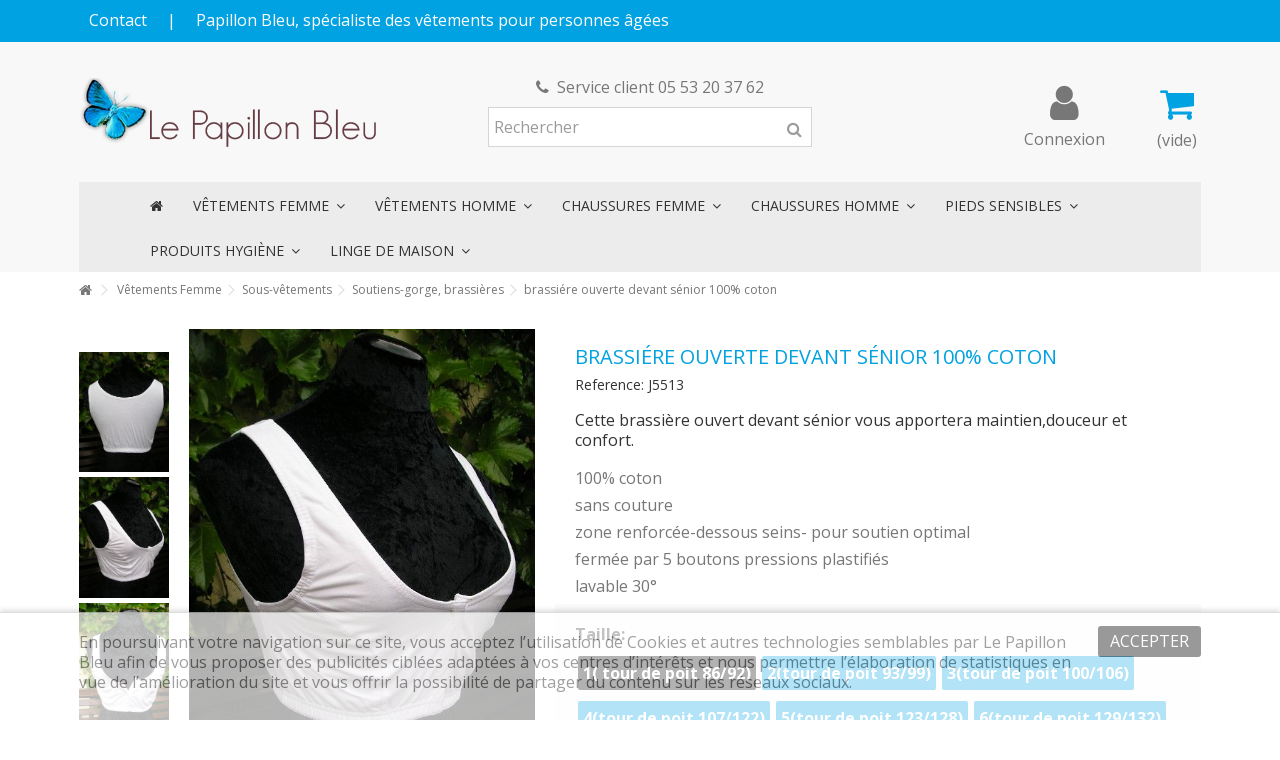

--- FILE ---
content_type: text/html; charset=utf-8
request_url: https://www.lepapillonbleu.fr/soutiens-gorge-brassieres/1806-brassiere-ouverte-devant-senior-100-coton.html
body_size: 16744
content:
<!DOCTYPE HTML> <!--[if lt IE 7]><html class="no-js lt-ie9 lt-ie8 lt-ie7" lang="fr-fr"><![endif]--> <!--[if IE 7]><html class="no-js lt-ie9 lt-ie8 ie7" lang="fr-fr"><![endif]--> <!--[if IE 8]><html class="no-js lt-ie9 ie8" lang="fr-fr"><![endif]--> <!--[if gt IE 8]><html class="no-js ie9" lang="fr-fr"><![endif]--><html lang="fr-fr"><head><link rel="preload" href="/themes/lepapillonbleu/fonts/warehousefont.woff" as="font" crossorigin /><link rel="preload" href="/themes/lepapillonbleu/fonts/fontawesome-webfont.woff2?v=4.7.0" as="font" crossorigin /><meta charset="utf-8" /><title>brassiére ouverte devant sénior 100% coton - Papillon Bleu, spécialiste des vêtements pour personnes âgées</title><meta name="description" content="100% coton sans couture zone renforcée-dessous seins- pour soutien optimal fermée par 5 boutons pressions plastifiés lavable 30°" /><meta name="generator" content="PrestaShop" /><meta name="robots" content="index,follow" /><meta name="viewport" content="initial-scale=1,user-scalable=no,maximum-scale=1,width=device-width"><meta name="apple-mobile-web-app-capable" content="yes" /><link rel="icon" type="image/vnd.microsoft.icon" href="/img/favicon.ico?1703060598" /><link rel="shortcut icon" type="image/x-icon" href="/img/favicon.ico?1703060598" /><link rel="stylesheet" href="https://www.lepapillonbleu.fr/themes/lepapillonbleu/cache/v_41_0045e80d66ae0fd1871301de4298797f_all.css" type="text/css" media="all" /><link rel="stylesheet" href="https://www.lepapillonbleu.fr/themes/lepapillonbleu/cache/v_41_5fba9f69461d1a59a3e0edd106ea459b_print.css" type="text/css" media="print" />   
<script type="text/javascript" src="/modules/eicaptcha//views/js/eicaptcha-modules.js"></script> <link rel="stylesheet" href="https://fonts.googleapis.com/css?family=Open+Sans:400,700" type="text/css" media="all" /> <!--[if lt IE 9]> 
<script src="https://oss.maxcdn.com/libs/html5shiv/3.7.0/html5shiv.js"></script> 
<script src="https://oss.maxcdn.com/libs/respond.js/1.3.0/respond.min.js"></script> <![endif]--> <!--[if lte IE 9]> 
<script src="https://www.lepapillonbleu.fr/themes/lepapillonbleu/js/flexibility.js"></script> <![endif]--><meta property="og:title" content="brassi&eacute;re ouverte devant s&eacute;nior 100% coton - Papillon Bleu, sp&eacute;cialiste des v&ecirc;tements pour personnes &acirc;g&eacute;es"/><meta property="og:url" content="http://www.lepapillonbleu.fr/soutiens-gorge-brassieres/1806-brassiere-ouverte-devant-senior-100-coton.html"/><meta property="og:site_name" content="Papillon Bleu, sp&eacute;cialiste des v&ecirc;tements pour personnes &acirc;g&eacute;es"/><meta property="og:description" content="100% coton sans couture zone renforcée-dessous seins- pour soutien optimal fermée par 5 boutons pressions plastifiés lavable 30°"><meta property="og:type" content="product"><meta property="og:image" content="https://www.lepapillonbleu.fr/3475-large_default/brassiere-ouverte-devant-senior-100-coton.jpg">  <link rel="stylesheet" href="/themes/lepapillonbleu/css/lepapillonbleu.css" type="text/css" media="all" /></head><body id="product" class="not-index product product-1806 product-brassiere-ouverte-devant-senior-100-coton category-163 category-soutiens-gorge-brassieres hide-left-column hide-right-column lang_fr "><div id="page"><div class="header-container alt-cart"> <header id="header"><div class="banner"><div class="container"><div class="row"></div></div></div><div class="nav"><div class="container"><div class="row"> <nav><ul id="header_links" class="clearfix"><li id="header_link_contact"><a href="https://www.lepapillonbleu.fr/contact" title="Contact">Contact</a></li><li class="separator">|</li><li>Papillon Bleu, spécialiste des vêtements pour personnes âgées</li></ul> </nav></div></div></div><div><div class="container container-header"><div id="desktop-header" class="desktop-header"><div class="row"><div id="header_logo" class="col-xs-12 col-sm-4 "><a href="https://www.lepapillonbleu.fr/" title="Papillon Bleu, spécialiste des vêtements pour personnes âgées"> <img class="logo img-responsive replace-2xlogo" src="https://www.lepapillonbleu.fr/img/papillon-bleu-logo-1615919147.jpg" width="297" height="69" alt="Papillon Bleu, spécialiste des vêtements pour personnes âgées" /> </a></div><div id="search_block_top_content" class="col-xs-12 col-sm-4 "><div class="iqitsearch-inner"><p style="text-align:center;"><em class="icon icon-phone">&nbsp;</em>&nbsp;Service client 05 53 20 37 62</p><div id="search_block_top" class="search_block_top issearchcontent iqit-search" ><form method="get" action="//www.lepapillonbleu.fr/recherche" id="searchbox"> <input type="hidden" name="controller" value="search" /> <input type="hidden" name="orderby" value="position" /> <input type="hidden" name="orderway" value="desc" /><div class="search_query_container "> <input type="hidden" name="search-cat-select" value="0" class="search-cat-select" /> <input class="search_query form-control" type="text" id="search_query_top" name="search_query" placeholder="Rechercher" value="" /> <button type="submit" name="submit_search" class="button-search"> <span>Rechercher</span> </button></div></form></div></div></div><div id="shopping_cart_container" class="col-xs-12 col-sm-4 clearfix"><div class="shopping_cart"> <a href="https://www.lepapillonbleu.fr/commande" title="Voir mon panier" rel="nofollow"> <span class="cart_name">Panier</span><div class="more_info"> <span class="ajax_cart_quantity unvisible">0</span> <span class="ajax_cart_product_txt unvisible">Produit:</span> <span class="ajax_cart_product_txt_s unvisible">Produits:</span> <span class="ajax_cart_total unvisible"> </span> <span class="ajax_cart_no_product">(vide)</span></div> </a><div class="cart_block block exclusive"><div class="block_content"><div class="cart_block_list"><p class="cart_block_no_products"> Aucun produit</p><div class="cart-prices"><div class="cart-prices-line first-line"> <span class="price cart_block_shipping_cost ajax_cart_shipping_cost unvisible"> À définir </span> <span class="unvisible"> Livraison </span></div><div class="cart-prices-line last-line"> <span class="price cart_block_total ajax_block_cart_total">0,00 €</span> <span>Total</span></div></div><p class="cart-buttons"> <a id="button_order_cart" class="btn btn-default button button-medium" href="https://www.lepapillonbleu.fr/commande" title="Commander" rel="nofollow"> <span> Commander<i class="icon-chevron-right right"></i> </span> </a></p></div></div></div></div></div><div id="layer_cart"><div class="layer_cart_title col-xs-12"><h5> <i class="icon-check"></i> Produit ajouté au panier avec succès</h5></div><div class="clearfix" ><div class="layer_cart_product col-xs-12 col-md-6"> <span class="cross" title="Fermer la fenêtre"></span><div class="product-image-container layer_cart_img"></div><div class="layer_cart_product_info"> <span id="layer_cart_product_title" class="product-name"></span> <span id="layer_cart_product_attributes"></span><div> Quantité <span id="layer_cart_product_quantity"></span></div><div> <strong>Total <span id="layer_cart_product_price"></span></strong></div></div></div><div class="layer_cart_cart col-xs-12 col-md-6"><h5 class="overall_cart_title"> <span class="ajax_cart_product_txt_s unvisible"> Il y a <span class="ajax_cart_quantity">0</span> produits dans votre panier. </span> <span class="ajax_cart_product_txt "> Il y a 1 produit dans votre panier. </span></h5><div class="layer_cart_row"> Total produits <span class="ajax_block_products_total"> </span></div><div class="layer_cart_row ajax_shipping-container"> <strong class="dark unvisible"> Frais de port&nbsp; </strong> <span class="ajax_cart_shipping_cost unvisible"> À définir </span></div><div class="layer_cart_row"> <strong> Total <span class="ajax_block_cart_total"> </span> </strong></div></div></div><div class="button-container clearfix"><div class="pull-right"> <span class="continue btn btn-default" title="Continuer mes achats"> <span> <i class="icon-chevron-left left"></i> Continuer mes achats </span> </span> <a class="btn btn-default button button-medium" href="https://www.lepapillonbleu.fr/commande" title="Commander" rel="nofollow"> <span> Commander <i class="icon-chevron-right right"></i> </span> </a></div></div><div class="crossseling"></div></div><div class="layer_cart_overlay"></div><div class="header_user_info col-xs-12 col-sm-4"> <a class="login" href="https://www.lepapillonbleu.fr/mon-compte" rel="nofollow" title="Login to your customer account"> <i class="icon-signin"></i> Connexion </a></div><div class="iqitmegamenu-wrapper col-xs-12 cbp-hor-width-1 clearfix"><div id="iqitmegamenu-horizontal" class="iqitmegamenu " role="navigation"><div class="container"> <nav id="cbp-hrmenu" class="cbp-hrmenu cbp-horizontal cbp-hrsub-narrow cbp-fade-slide-bottom cbp-arrowed "><ul><li class="cbp-hrmenu-tab cbp-hrmenu-tab-1 cbp-onlyicon"> <a href="https://www.lepapillonbleu.fr/" ><span class="cbp-tab-title"> <i class="icon-home cbp-mainlink-icon"></i> </span> </a></li><li class="cbp-hrmenu-tab cbp-hrmenu-tab-3 "> <a href="https://www.lepapillonbleu.fr/6-vetements-femme" ><span class="cbp-tab-title"> Vêtements Femme <i class="icon-angle-down cbp-submenu-aindicator"></i></span> <span class="cbp-triangle-container"><span class="cbp-triangle-top"></span><span class="cbp-triangle-top-back"></span></span> </a><div class="cbp-hrsub col-xs-12"><div class="cbp-hrsub-inner"><div class="row menu_row menu-element first_rows menu-element-id-1"><div class="col-xs-9 cbp-menu-column cbp-menu-element menu-element-id-6 " ><div class="cbp-menu-column-inner"><div class="row cbp-categories-row"><div class="col-xs-12"> <a href="https://www.lepapillonbleu.fr/6-vetements-femme" class="cbp-column-title cbp-category-title">Vêtements Femme</a><ul class="cbp-links cbp-category-tree"><li class="cbp-hrsub-haslevel2" ><div class="cbp-category-link-w"> <a href="https://www.lepapillonbleu.fr/7-robes">Robes</a><ul class="cbp-hrsub-level2"><li ><div class="cbp-category-link-w"> <a href="https://www.lepapillonbleu.fr/90-robes-printemps-ete">Robes Printemps-été</a></div></li><li ><div class="cbp-category-link-w"> <a href="https://www.lepapillonbleu.fr/91-robes-automne-hiver">Robes Automne-hiver</a></div></li></ul></div></li><li ><div class="cbp-category-link-w"> <a href="https://www.lepapillonbleu.fr/8-chasubles">Chasubles</a></div></li><li class="cbp-hrsub-haslevel2" ><div class="cbp-category-link-w"> <a href="https://www.lepapillonbleu.fr/10-gilets-cardigans">Gilets - Cardigans</a><ul class="cbp-hrsub-level2"><li ><div class="cbp-category-link-w"> <a href="https://www.lepapillonbleu.fr/92-gilets-printemps-ete">Gilets Printemps-été</a></div></li><li ><div class="cbp-category-link-w"> <a href="https://www.lepapillonbleu.fr/94-gilets-automne-hiver">Gilets Automne-hiver</a></div></li></ul></div></li><li class="cbp-hrsub-haslevel2" ><div class="cbp-category-link-w"> <a href="https://www.lepapillonbleu.fr/14-pulls">Pulls</a><ul class="cbp-hrsub-level2"><li ><div class="cbp-category-link-w"> <a href="https://www.lepapillonbleu.fr/97-pulls-printemps-ete">Pulls Printemps-été</a></div></li><li ><div class="cbp-category-link-w"> <a href="https://www.lepapillonbleu.fr/99-pulls-automne-hiver">Pulls Automne-hiver</a></div></li></ul></div></li><li class="cbp-hrsub-haslevel2" ><div class="cbp-category-link-w"> <a href="https://www.lepapillonbleu.fr/12-polos">Polos</a><ul class="cbp-hrsub-level2"><li ><div class="cbp-category-link-w"> <a href="https://www.lepapillonbleu.fr/104-polos-printemps-ete">Polos Printemps-été</a></div></li><li ><div class="cbp-category-link-w"> <a href="https://www.lepapillonbleu.fr/105-polos-automne-hiver">Polos Automne-hiver</a></div></li></ul></div></li><li class="cbp-hrsub-haslevel2" ><div class="cbp-category-link-w"> <a href="https://www.lepapillonbleu.fr/53-chemisiers">Chemisiers</a><ul class="cbp-hrsub-level2"><li ><div class="cbp-category-link-w"> <a href="https://www.lepapillonbleu.fr/106-chemisiers-printemps-ete">Chemisiers Printemps-été</a></div></li><li ><div class="cbp-category-link-w"> <a href="https://www.lepapillonbleu.fr/107-chemisiers-automne-hiver">Chemisiers Automne-hiver</a></div></li></ul></div></li><li class="cbp-hrsub-haslevel2" ><div class="cbp-category-link-w"> <a href="https://www.lepapillonbleu.fr/54-tuniques">Tuniques</a><ul class="cbp-hrsub-level2"><li ><div class="cbp-category-link-w"> <a href="https://www.lepapillonbleu.fr/112-tuniques-printemps-ete">Tuniques Printemps-été</a></div></li><li ><div class="cbp-category-link-w"> <a href="https://www.lepapillonbleu.fr/113-tuniques-automne-hiver">Tuniques Automne-hiver</a></div></li></ul></div></li><li ><div class="cbp-category-link-w"> <a href="https://www.lepapillonbleu.fr/169-tee-shirt">Tee-shirt</a></div></li><li class="cbp-hrsub-haslevel2" ><div class="cbp-category-link-w"> <a href="https://www.lepapillonbleu.fr/62-jupes">Jupes</a><ul class="cbp-hrsub-level2"><li ><div class="cbp-category-link-w"> <a href="https://www.lepapillonbleu.fr/110-jupes-printemps-ete">Jupes Printemps-été</a></div></li><li ><div class="cbp-category-link-w"> <a href="https://www.lepapillonbleu.fr/111-jupes-automne-hiver">Jupes Automne-hiver</a></div></li></ul></div></li><li class="cbp-hrsub-haslevel2" ><div class="cbp-category-link-w"> <a href="https://www.lepapillonbleu.fr/24-pantalons">Pantalons</a><ul class="cbp-hrsub-level2"><li ><div class="cbp-category-link-w"> <a href="https://www.lepapillonbleu.fr/102-pantalons-printemps-ete">Pantalons Printemps-été</a></div></li><li ><div class="cbp-category-link-w"> <a href="https://www.lepapillonbleu.fr/103-pantalons-automne-hiver">Pantalons Automne-hiver</a></div></li></ul></div></li><li class="cbp-hrsub-haslevel2" ><div class="cbp-category-link-w"> <a href="https://www.lepapillonbleu.fr/25-sous-vetements">Sous-vêtements</a><ul class="cbp-hrsub-level2"><li ><div class="cbp-category-link-w"> <a href="https://www.lepapillonbleu.fr/160-maillots-de-corps-caracos">Maillots de corps, caracos</a></div></li><li ><div class="cbp-category-link-w"> <a href="https://www.lepapillonbleu.fr/162-culottes-gaines">Culottes, gaines</a></div></li><li ><div class="cbp-category-link-w"> <a href="https://www.lepapillonbleu.fr/163-soutiens-gorge-brassieres">Soutiens-gorge, brassières</a></div></li><li ><div class="cbp-category-link-w"> <a href="https://www.lepapillonbleu.fr/164-combinaisons-jupons">Combinaisons, jupons</a></div></li></ul></div></li><li ><div class="cbp-category-link-w"> <a href="https://www.lepapillonbleu.fr/56-chaussant-collant">Chaussant-collant</a></div></li><li class="cbp-hrsub-haslevel2" ><div class="cbp-category-link-w"> <a href="https://www.lepapillonbleu.fr/26-vetements-de-nuit">Vêtements de nuit</a><ul class="cbp-hrsub-level2"><li ><div class="cbp-category-link-w"> <a href="https://www.lepapillonbleu.fr/175-nuit-printemps-ete">Nuit Printemps-été</a></div></li><li ><div class="cbp-category-link-w"> <a href="https://www.lepapillonbleu.fr/177-nuit-automne-hiver">Nuit Automne-hiver</a></div></li></ul></div></li><li class="cbp-hrsub-haslevel2" ><div class="cbp-category-link-w"> <a href="https://www.lepapillonbleu.fr/50-vetements-medicalises">Vêtements médicalisés</a><ul class="cbp-hrsub-level2"><li ><div class="cbp-category-link-w"> <a href="https://www.lepapillonbleu.fr/151-medicalises-printemps-ete">Médicalisés Printemps-été</a></div></li><li ><div class="cbp-category-link-w"> <a href="https://www.lepapillonbleu.fr/152-medicalises-automne-hiver">Médicalisés Automne-hiver</a></div></li></ul></div></li><li ><div class="cbp-category-link-w"> <a href="https://www.lepapillonbleu.fr/66-blouson-">Blouson </a></div></li><li ><div class="cbp-category-link-w"> <a href="https://www.lepapillonbleu.fr/67-manteau">Manteau</a></div></li><li ><div class="cbp-category-link-w"> <a href="https://www.lepapillonbleu.fr/68-ensemble">Ensemble</a></div></li><li ><div class="cbp-category-link-w"> <a href="https://www.lepapillonbleu.fr/52-accessoires">Accessoires</a></div></li></ul></div></div></div></div><div class="col-xs-3 cbp-menu-column cbp-menu-element menu-element-id-7 " ><div class="cbp-menu-column-inner"> <span class="cbp-column-title transition-300">Catalogue </span><p>Télécharger notre catalogue Vêtements femme</p><ul><li><a href="/modules/scpdfcatalog/export/papillon-bleu-vetements-femme-printemps-ete.pdf" target="_blank">Printemps-été</a></li><li><a href="/modules/scpdfcatalog/export/papillon-bleu-vetements-femme-automne-hiver.pdf" target="_blank">Automne-hiver</a></li></ul></div></div></div></div></div></li><li class="cbp-hrmenu-tab cbp-hrmenu-tab-4 "> <a href="https://www.lepapillonbleu.fr/9-vetements-homme" ><span class="cbp-tab-title"> Vêtements Homme <i class="icon-angle-down cbp-submenu-aindicator"></i></span> <span class="cbp-triangle-container"><span class="cbp-triangle-top"></span><span class="cbp-triangle-top-back"></span></span> </a><div class="cbp-hrsub col-xs-12"><div class="cbp-hrsub-inner"><div class="row menu_row menu-element first_rows menu-element-id-1"><div class="col-xs-9 cbp-menu-column cbp-menu-element menu-element-id-2 " ><div class="cbp-menu-column-inner"><div class="row cbp-categories-row"><div class="col-xs-12"> <a href="https://www.lepapillonbleu.fr/9-vetements-homme" class="cbp-column-title cbp-category-title">Vêtements Homme</a><ul class="cbp-links cbp-category-tree"><li class="cbp-hrsub-haslevel2" ><div class="cbp-category-link-w"> <a href="https://www.lepapillonbleu.fr/118-gilets">Gilets</a><ul class="cbp-hrsub-level2"><li ><div class="cbp-category-link-w"> <a href="https://www.lepapillonbleu.fr/119-gilets-printemps-ete">Gilets Printemps-été</a></div></li><li ><div class="cbp-category-link-w"> <a href="https://www.lepapillonbleu.fr/120-gilets-automne-hiver">Gilets Automne-hiver</a></div></li></ul></div></li><li ><div class="cbp-category-link-w"> <a href="https://www.lepapillonbleu.fr/29-blousons">Blousons</a></div></li><li class="cbp-hrsub-haslevel2" ><div class="cbp-category-link-w"> <a href="https://www.lepapillonbleu.fr/116-pulls">Pulls</a><ul class="cbp-hrsub-level2"><li ><div class="cbp-category-link-w"> <a href="https://www.lepapillonbleu.fr/30-pulls-printemps-ete">Pulls Printemps-été</a></div></li><li ><div class="cbp-category-link-w"> <a href="https://www.lepapillonbleu.fr/117-pulls-automne-hiver">Pulls Automne-hiver</a></div></li></ul></div></li><li class="cbp-hrsub-haslevel2" ><div class="cbp-category-link-w"> <a href="https://www.lepapillonbleu.fr/31-polos">Polos</a><ul class="cbp-hrsub-level2"><li ><div class="cbp-category-link-w"> <a href="https://www.lepapillonbleu.fr/121-polos-printemps-ete">Polos Printemps-été</a></div></li><li ><div class="cbp-category-link-w"> <a href="https://www.lepapillonbleu.fr/122-polos-automne-hiver">Polos Automne-hiver</a></div></li></ul></div></li><li ><div class="cbp-category-link-w"> <a href="https://www.lepapillonbleu.fr/32-sweats">Sweats</a></div></li><li ><div class="cbp-category-link-w"> <a href="https://www.lepapillonbleu.fr/64-tee-shirt">Tee-shirt</a></div></li><li class="cbp-hrsub-haslevel2" ><div class="cbp-category-link-w"> <a href="https://www.lepapillonbleu.fr/37-chemises">Chemises</a><ul class="cbp-hrsub-level2"><li ><div class="cbp-category-link-w"> <a href="https://www.lepapillonbleu.fr/123-chemises-printemps-ete">Chemises Printemps-été</a></div></li><li ><div class="cbp-category-link-w"> <a href="https://www.lepapillonbleu.fr/124-chemises-automne-hiver">Chemises Automne-hiver</a></div></li></ul></div></li><li class="cbp-hrsub-haslevel2" ><div class="cbp-category-link-w"> <a href="https://www.lepapillonbleu.fr/38-pantalons">Pantalons</a><ul class="cbp-hrsub-level2"><li ><div class="cbp-category-link-w"> <a href="https://www.lepapillonbleu.fr/125-pantalons-printemps-ete">Pantalons Printemps-été</a></div></li><li ><div class="cbp-category-link-w"> <a href="https://www.lepapillonbleu.fr/126-pantalons-automne-hiver">Pantalons Automne-hiver</a></div></li></ul></div></li><li ><div class="cbp-category-link-w"> <a href="https://www.lepapillonbleu.fr/40-vetements-de-nuit">Vêtements de nuit</a></div></li><li class="cbp-hrsub-haslevel2" ><div class="cbp-category-link-w"> <a href="https://www.lepapillonbleu.fr/39-sous-vetements">Sous-vêtements</a><ul class="cbp-hrsub-level2"><li ><div class="cbp-category-link-w"> <a href="https://www.lepapillonbleu.fr/165-slips-calecons">Slips, caleçons</a></div></li><li ><div class="cbp-category-link-w"> <a href="https://www.lepapillonbleu.fr/166-maillots-de-corps">Maillots de corps</a></div></li></ul></div></li><li class="cbp-hrsub-haslevel2" ><div class="cbp-category-link-w"> <a href="https://www.lepapillonbleu.fr/65-vetements-medicalises">Vêtements médicalisés</a><ul class="cbp-hrsub-level2"><li ><div class="cbp-category-link-w"> <a href="https://www.lepapillonbleu.fr/153-medicalises-printemps-ete">Médicalisés Printemps-été</a></div></li><li ><div class="cbp-category-link-w"> <a href="https://www.lepapillonbleu.fr/154-medicalises-automne-hiver">Médicalisés Automne-hiver</a></div></li></ul></div></li><li ><div class="cbp-category-link-w"> <a href="https://www.lepapillonbleu.fr/51-accessoires">Accessoires</a></div></li></ul></div></div></div></div><div class="col-xs-3 cbp-menu-column cbp-menu-element menu-element-id-3 " ><div class="cbp-menu-column-inner"> <span class="cbp-column-title transition-300">Catalogue </span><p>Télécharger notre catalogue Vêtements homme</p><ul><li><a href="/modules/scpdfcatalog/export/papillon-bleu-vetements-homme-printemps-ete.pdf" target="_blank">Printemps-été</a></li><li><a href="/modules/scpdfcatalog/export/papillon-bleu-vetements-homme-automne-hiver.pdf" target="_blank">Automne-hiver</a></li></ul></div></div></div></div></div></li><li class="cbp-hrmenu-tab cbp-hrmenu-tab-5 "> <a href="https://www.lepapillonbleu.fr/57-chaussures-femme" ><span class="cbp-tab-title"> Chaussures femme <i class="icon-angle-down cbp-submenu-aindicator"></i></span> <span class="cbp-triangle-container"><span class="cbp-triangle-top"></span><span class="cbp-triangle-top-back"></span></span> </a><div class="cbp-hrsub col-xs-12"><div class="cbp-hrsub-inner"><div class="row menu_row menu-element first_rows menu-element-id-1"><div class="col-xs-9 cbp-menu-column cbp-menu-element menu-element-id-2 " ><div class="cbp-menu-column-inner"><div class="row cbp-categories-row"><div class="col-xs-12"> <a href="https://www.lepapillonbleu.fr/57-chaussures-femme" class="cbp-column-title cbp-category-title">Chaussures Femme</a><ul class="cbp-links cbp-category-tree"><li class="cbp-hrsub-haslevel2" ><div class="cbp-category-link-w"> <a href="https://www.lepapillonbleu.fr/79-mocassins">Mocassins</a><ul class="cbp-hrsub-level2"><li ><div class="cbp-category-link-w"> <a href="https://www.lepapillonbleu.fr/127-mocassin-printemps-ete">Mocassin printemps-été</a></div></li><li ><div class="cbp-category-link-w"> <a href="https://www.lepapillonbleu.fr/128-mocassin-automne-hiver">Mocassin automne-hiver</a></div></li></ul></div></li><li class="cbp-hrsub-haslevel2" ><div class="cbp-category-link-w"> <a href="https://www.lepapillonbleu.fr/80-sans-gene">Sans-géne</a><ul class="cbp-hrsub-level2"><li ><div class="cbp-category-link-w"> <a href="https://www.lepapillonbleu.fr/129-sans-gene-printemps-ete">Sans-géne printemps-été</a></div></li><li ><div class="cbp-category-link-w"> <a href="https://www.lepapillonbleu.fr/130-sans-gene-automne-hiver">Sans gène automne-hiver</a></div></li></ul></div></li><li class="cbp-hrsub-haslevel2" ><div class="cbp-category-link-w"> <a href="https://www.lepapillonbleu.fr/81-ballerines">Ballerines</a><ul class="cbp-hrsub-level2"><li ><div class="cbp-category-link-w"> <a href="https://www.lepapillonbleu.fr/131-ballerines-printemps-ete">Ballerines printemps-été</a></div></li><li ><div class="cbp-category-link-w"> <a href="https://www.lepapillonbleu.fr/132-ballerine-automne-hiver">Ballerine automne-hiver</a></div></li></ul></div></li><li ><div class="cbp-category-link-w"> <a href="https://www.lepapillonbleu.fr/82-charentaises">Charentaises</a></div></li><li class="cbp-hrsub-haslevel2" ><div class="cbp-category-link-w"> <a href="https://www.lepapillonbleu.fr/83-chaussons">Chaussons</a><ul class="cbp-hrsub-level2"><li ><div class="cbp-category-link-w"> <a href="https://www.lepapillonbleu.fr/133-chausson-printemps-ete">Chausson printemps-été</a></div></li><li ><div class="cbp-category-link-w"> <a href="https://www.lepapillonbleu.fr/134-chausson-automne-hiver">Chausson automne-hiver</a></div></li></ul></div></li><li class="cbp-hrsub-haslevel2" ><div class="cbp-category-link-w"> <a href="https://www.lepapillonbleu.fr/84-derby">Derby</a><ul class="cbp-hrsub-level2"><li ><div class="cbp-category-link-w"> <a href="https://www.lepapillonbleu.fr/135-derby-printemps-ete">Derby printemps-été</a></div></li><li ><div class="cbp-category-link-w"> <a href="https://www.lepapillonbleu.fr/136-derby-automne-hiver">Derby automne-hiver</a></div></li></ul></div></li><li ><div class="cbp-category-link-w"> <a href="https://www.lepapillonbleu.fr/85-chaussures-paramedicales">Chaussures paramédicales</a></div></li><li class="cbp-hrsub-haslevel2" ><div class="cbp-category-link-w"> <a href="https://www.lepapillonbleu.fr/88-mule">Mule</a><ul class="cbp-hrsub-level2"><li ><div class="cbp-category-link-w"> <a href="https://www.lepapillonbleu.fr/139-mule-printemps-ete">Mule printemps-été</a></div></li><li ><div class="cbp-category-link-w"> <a href="https://www.lepapillonbleu.fr/140-mule-automne-hiver">Mule automne-hiver</a></div></li></ul></div></li><li class="cbp-hrsub-haslevel2" ><div class="cbp-category-link-w"> <a href="https://www.lepapillonbleu.fr/89-sandale">Sandale</a><ul class="cbp-hrsub-level2"><li ><div class="cbp-category-link-w"> <a href="https://www.lepapillonbleu.fr/137-sandale-printemps-ete">Sandale printemps-été</a></div></li><li ><div class="cbp-category-link-w"> <a href="https://www.lepapillonbleu.fr/138-sandale-automne-hiver">Sandale automne-hiver</a></div></li></ul></div></li><li ><div class="cbp-category-link-w"> <a href="https://www.lepapillonbleu.fr/171-tennis">Tennis</a></div></li></ul></div></div></div></div><div class="col-xs-3 cbp-menu-column cbp-menu-element menu-element-id-3 " ><div class="cbp-menu-column-inner"> <span class="cbp-column-title transition-300">Catalogue </span><p>Télécharger notre catalogue Chaussures femme</p><ul><li><a href="/modules/scpdfcatalog/export/papillon-bleu-chaussures-femme-printemps-ete.pdf" target="_blank">Printemps-été</a></li><li><a href="/modules/scpdfcatalog/export/papillon-bleu-chaussures-femme-automne-hiver.pdf" target="_blank">Automne-hiver</a></li></ul></div></div></div></div></div></li><li class="cbp-hrmenu-tab cbp-hrmenu-tab-6 "> <a href="https://www.lepapillonbleu.fr/59-chaussures-homme" ><span class="cbp-tab-title"> Chaussures homme <i class="icon-angle-down cbp-submenu-aindicator"></i></span> <span class="cbp-triangle-container"><span class="cbp-triangle-top"></span><span class="cbp-triangle-top-back"></span></span> </a><div class="cbp-hrsub col-xs-12"><div class="cbp-hrsub-inner"><div class="row menu_row menu-element first_rows menu-element-id-1"><div class="col-xs-9 cbp-menu-column cbp-menu-element menu-element-id-2 " ><div class="cbp-menu-column-inner"><div class="row cbp-categories-row"><div class="col-xs-12"> <a href="https://www.lepapillonbleu.fr/59-chaussures-homme" class="cbp-column-title cbp-category-title">Chaussures Homme</a><ul class="cbp-links cbp-category-tree"><li ><div class="cbp-category-link-w"> <a href="https://www.lepapillonbleu.fr/170-mule">Mule</a></div></li><li ><div class="cbp-category-link-w"> <a href="https://www.lepapillonbleu.fr/70-charentaise">Charentaise</a></div></li><li class="cbp-hrsub-haslevel2" ><div class="cbp-category-link-w"> <a href="https://www.lepapillonbleu.fr/71-mocassin">Mocassin</a><ul class="cbp-hrsub-level2"><li ><div class="cbp-category-link-w"> <a href="https://www.lepapillonbleu.fr/143-mocassin-printemps-ete">Mocassin printemps-été</a></div></li><li ><div class="cbp-category-link-w"> <a href="https://www.lepapillonbleu.fr/144-mocassin-automne-hiver">Mocassin automne-hiver</a></div></li></ul></div></li><li class="cbp-hrsub-haslevel2" ><div class="cbp-category-link-w"> <a href="https://www.lepapillonbleu.fr/72-derby">Derby</a><ul class="cbp-hrsub-level2"><li ><div class="cbp-category-link-w"> <a href="https://www.lepapillonbleu.fr/141-derby-printemps-ete">Derby printemps-été</a></div></li><li ><div class="cbp-category-link-w"> <a href="https://www.lepapillonbleu.fr/142-derby-automne-hiver">Derby automne-hiver</a></div></li></ul></div></li><li class="cbp-hrsub-haslevel2" ><div class="cbp-category-link-w"> <a href="https://www.lepapillonbleu.fr/73-sans-gene">Sans-gêne</a><ul class="cbp-hrsub-level2"><li ><div class="cbp-category-link-w"> <a href="https://www.lepapillonbleu.fr/145-sans-gene-printemps-ete">Sans-gêne printemps-été</a></div></li><li ><div class="cbp-category-link-w"> <a href="https://www.lepapillonbleu.fr/146-sans-gene-automne-hiver">Sans gêne automne-hiver</a></div></li></ul></div></li><li class="cbp-hrsub-haslevel2" ><div class="cbp-category-link-w"> <a href="https://www.lepapillonbleu.fr/74-bottillon">Bottillon</a><ul class="cbp-hrsub-level2"><li ><div class="cbp-category-link-w"> <a href="https://www.lepapillonbleu.fr/147-bottillon-printemps-ete">Bottillon printemps-été</a></div></li><li ><div class="cbp-category-link-w"> <a href="https://www.lepapillonbleu.fr/148-bottillon-automne-hiver">Bottillon automne-hiver</a></div></li></ul></div></li><li ><div class="cbp-category-link-w"> <a href="https://www.lepapillonbleu.fr/75-tennis">Tennis</a></div></li><li ><div class="cbp-category-link-w"> <a href="https://www.lepapillonbleu.fr/86-chaussures-paramedicales">Chaussures paramédicales</a></div></li></ul></div></div></div></div><div class="col-xs-3 cbp-menu-column cbp-menu-element menu-element-id-3 " ><div class="cbp-menu-column-inner"> <span class="cbp-column-title transition-300">Catalogue </span><p>Télécharger notre catalogue Chaussures homme</p><ul><li><a href="/modules/scpdfcatalog/export/papillon-bleu-chaussures-homme-printemps-ete.pdf" target="_blank">Printemps-été</a></li><li><a href="/modules/scpdfcatalog/export/papillon-bleu-chaussures-homme-automne-hiver.pdf" target="_blank">Automne-hiver</a></li></ul></div></div></div></div></div></li><li class="cbp-hrmenu-tab cbp-hrmenu-tab-9 "> <a href="https://www.lepapillonbleu.fr/61-chaussures-pieds-sensibles-11eme-largeur" ><span class="cbp-tab-title"> Pieds sensibles <i class="icon-angle-down cbp-submenu-aindicator"></i></span> <span class="cbp-triangle-container"><span class="cbp-triangle-top"></span><span class="cbp-triangle-top-back"></span></span> </a><div class="cbp-hrsub col-xs-4"><div class="cbp-hrsub-inner"><div class="row menu_row menu-element first_rows menu-element-id-1"><div class="col-xs-12 cbp-menu-column cbp-menu-element menu-element-id-2 " ><div class="cbp-menu-column-inner"><div class="row cbp-categories-row"><div class="col-xs-12"> <a href="https://www.lepapillonbleu.fr/61-chaussures-pieds-sensibles-11eme-largeur" class="cbp-column-title cbp-category-title">Chaussures pieds sensibles-11ème largeur</a><ul class="cbp-links cbp-category-tree"><li ><div class="cbp-category-link-w"> <a href="https://www.lepapillonbleu.fr/149-chaussures-printemps-ete">Chaussures printemps-été</a></div></li><li ><div class="cbp-category-link-w"> <a href="https://www.lepapillonbleu.fr/150-chaussures-automne-hiver">Chaussures automne-hiver</a></div></li></ul></div></div></div></div><div class="col-xs-12 cbp-menu-column cbp-menu-element menu-element-id-3 " ><div class="cbp-menu-column-inner"> <span class="cbp-column-title transition-300">Catalogue </span><p>Télécharger notre catalogue Chaussures pieds sensibles</p><ul><li><a href="/modules/scpdfcatalog/export/papillon-bleu-chaussures-pieds-sensibles-printemps-ete.pdf" target="_blank">Printemps-été</a></li><li><a href="/modules/scpdfcatalog/export/papillon-bleu-chaussures-pieds-sensibles-automne-hiver.pdf" target="_blank">Automne-hiver</a></li></ul></div></div></div></div></div></li><li class="cbp-hrmenu-tab cbp-hrmenu-tab-7 "> <a href="https://www.lepapillonbleu.fr/11-produits-hygiene" ><span class="cbp-tab-title"> Produits hygiène <i class="icon-angle-down cbp-submenu-aindicator"></i></span> <span class="cbp-triangle-container"><span class="cbp-triangle-top"></span><span class="cbp-triangle-top-back"></span></span> </a><div class="cbp-hrsub col-xs-12"><div class="cbp-hrsub-inner"><div class="row menu_row menu-element first_rows menu-element-id-1"><div class="col-xs-9 cbp-menu-column cbp-menu-element menu-element-id-2 " ><div class="cbp-menu-column-inner"><div class="row cbp-categories-row"><div class="col-xs-12"> <a href="https://www.lepapillonbleu.fr/11-produits-hygiene" class="cbp-column-title cbp-category-title">Produits hygiène</a><ul class="cbp-links cbp-category-tree"><li ><div class="cbp-category-link-w"> <a href="https://www.lepapillonbleu.fr/43-soins-des-cheveux">Soins des cheveux</a></div></li><li class="cbp-hrsub-haslevel2" ><div class="cbp-category-link-w"> <a href="https://www.lepapillonbleu.fr/44-soins-du-corps">Soins du corps</a><ul class="cbp-hrsub-level2"><li ><div class="cbp-category-link-w"> <a href="https://www.lepapillonbleu.fr/155-savons">Savons</a></div></li><li ><div class="cbp-category-link-w"> <a href="https://www.lepapillonbleu.fr/156-gels-douche">Gels douche</a></div></li><li ><div class="cbp-category-link-w"> <a href="https://www.lepapillonbleu.fr/157-laits-cremes-autres-soins-du-corps">Laits, crèmes, autres soins du corps</a></div></li></ul></div></li><li ><div class="cbp-category-link-w"> <a href="https://www.lepapillonbleu.fr/45-parfums">Parfums</a></div></li><li ><div class="cbp-category-link-w"> <a href="https://www.lepapillonbleu.fr/46-hygiene-dentaire">Hygiène dentaire</a></div></li><li class="cbp-hrsub-haslevel2" ><div class="cbp-category-link-w"> <a href="https://www.lepapillonbleu.fr/47-rasage">Rasage</a><ul class="cbp-hrsub-level2"><li ><div class="cbp-category-link-w"> <a href="https://www.lepapillonbleu.fr/167-rasage-pour-les-femmes">Rasage pour les femmes</a></div></li><li ><div class="cbp-category-link-w"> <a href="https://www.lepapillonbleu.fr/168-rasage-pour-les-hommes">Rasage pour les hommes</a></div></li></ul></div></li><li ><div class="cbp-category-link-w"> <a href="https://www.lepapillonbleu.fr/48-linge-de-toilette">Linge de toilette</a></div></li><li ><div class="cbp-category-link-w"> <a href="https://www.lepapillonbleu.fr/49-divers">Divers</a></div></li><li ><div class="cbp-category-link-w"> <a href="https://www.lepapillonbleu.fr/158-deodorants-lingettes-autres">Déodorants, lingettes, autres...</a></div></li></ul></div></div></div></div><div class="col-xs-3 cbp-menu-column cbp-menu-element menu-element-id-5 " ><div class="cbp-menu-column-inner"> <span class="cbp-column-title transition-300">Catalogue </span><p><a href="/modules/scpdfcatalog/export/papillon-bleu-produits-hygiene.pdf" target="_blank">Télécharger notre catalogue Produits hygiène </a></p></div></div></div></div></div></li><li class="cbp-hrmenu-tab cbp-hrmenu-tab-8 "> <a href="https://www.lepapillonbleu.fr/172-linge-de-maison" ><span class="cbp-tab-title"> Linge de maison <i class="icon-angle-down cbp-submenu-aindicator"></i></span> <span class="cbp-triangle-container"><span class="cbp-triangle-top"></span><span class="cbp-triangle-top-back"></span></span> </a><div class="cbp-hrsub col-xs-4"><div class="cbp-hrsub-inner"><div class="row menu_row menu-element first_rows menu-element-id-1"><div class="col-xs-12 cbp-menu-column cbp-menu-element menu-element-id-2 " ><div class="cbp-menu-column-inner"> <span class="cbp-column-title transition-300">Catalogue </span><p><a href="/modules/scpdfcatalog/export/papillon-bleu-linge-de-maison.pdf" target="_blank">Télécharger notre catalogue Linge de maison</a></p></div></div></div></div></div></li></ul> </nav></div><div id="iqitmegamenu-mobile"><div id="iqitmegamenu-shower" class="clearfix"><div class="container"><div class="iqitmegamenu-icon"><i class="icon-reorder"></i></div> <span>Menu</span></div></div><div class="cbp-mobilesubmenu"><div class="container"><ul id="iqitmegamenu-accordion" class="cbp-spmenu cbp-spmenu-vertical cbp-spmenu-left"><li id="cbp-close-mobile"><i class="icon-chevron-left"></i> Cacher</li><li><a href="https://www.lepapillonbleu.fr/" title="Accueil">Accueil</a></li><li><a href="https://www.lepapillonbleu.fr/6-vetements-femme" title="Vêtements Femme">Vêtements Femme</a><ul><li><a href="https://www.lepapillonbleu.fr/7-robes" title="Robes">Robes</a><ul><li><a href="https://www.lepapillonbleu.fr/90-robes-printemps-ete" title="Robes Printemps-été">Robes Printemps-été</a></li><li><a href="https://www.lepapillonbleu.fr/91-robes-automne-hiver" title="Robes Automne-hiver">Robes Automne-hiver</a></li></ul></li><li><a href="https://www.lepapillonbleu.fr/8-chasubles" title="Chasubles">Chasubles</a></li><li><a href="https://www.lepapillonbleu.fr/10-gilets-cardigans" title="Gilets - Cardigans">Gilets - Cardigans</a><ul><li><a href="https://www.lepapillonbleu.fr/92-gilets-printemps-ete" title="Gilets Printemps-été">Gilets Printemps-été</a></li><li><a href="https://www.lepapillonbleu.fr/94-gilets-automne-hiver" title="Gilets Automne-hiver">Gilets Automne-hiver</a></li></ul></li><li><a href="https://www.lepapillonbleu.fr/14-pulls" title="Pulls">Pulls</a><ul><li><a href="https://www.lepapillonbleu.fr/97-pulls-printemps-ete" title="Pulls Printemps-été">Pulls Printemps-été</a></li><li><a href="https://www.lepapillonbleu.fr/99-pulls-automne-hiver" title="Pulls Automne-hiver">Pulls Automne-hiver</a></li></ul></li><li><a href="https://www.lepapillonbleu.fr/12-polos" title="Polos">Polos</a><ul><li><a href="https://www.lepapillonbleu.fr/104-polos-printemps-ete" title="Polos Printemps-été">Polos Printemps-été</a></li><li><a href="https://www.lepapillonbleu.fr/105-polos-automne-hiver" title="Polos Automne-hiver">Polos Automne-hiver</a></li></ul></li><li><a href="https://www.lepapillonbleu.fr/53-chemisiers" title="Chemisiers">Chemisiers</a><ul><li><a href="https://www.lepapillonbleu.fr/106-chemisiers-printemps-ete" title="Chemisiers Printemps-été">Chemisiers Printemps-été</a></li><li><a href="https://www.lepapillonbleu.fr/107-chemisiers-automne-hiver" title="Chemisiers Automne-hiver">Chemisiers Automne-hiver</a></li></ul></li><li><a href="https://www.lepapillonbleu.fr/54-tuniques" title="Tuniques">Tuniques</a><ul><li><a href="https://www.lepapillonbleu.fr/112-tuniques-printemps-ete" title="Tuniques Printemps-été">Tuniques Printemps-été</a></li><li><a href="https://www.lepapillonbleu.fr/113-tuniques-automne-hiver" title="Tuniques Automne-hiver">Tuniques Automne-hiver</a></li></ul></li><li><a href="https://www.lepapillonbleu.fr/169-tee-shirt" title="Tee-shirt">Tee-shirt</a></li><li><a href="https://www.lepapillonbleu.fr/62-jupes" title="Jupes">Jupes</a><ul><li><a href="https://www.lepapillonbleu.fr/110-jupes-printemps-ete" title="Jupes Printemps-été">Jupes Printemps-été</a></li><li><a href="https://www.lepapillonbleu.fr/111-jupes-automne-hiver" title="Jupes Automne-hiver">Jupes Automne-hiver</a></li></ul></li><li><a href="https://www.lepapillonbleu.fr/24-pantalons" title="Pantalons">Pantalons</a><ul><li><a href="https://www.lepapillonbleu.fr/102-pantalons-printemps-ete" title="Pantalons Printemps-été">Pantalons Printemps-été</a></li><li><a href="https://www.lepapillonbleu.fr/103-pantalons-automne-hiver" title="Pantalons Automne-hiver">Pantalons Automne-hiver</a></li></ul></li><li><a href="https://www.lepapillonbleu.fr/25-sous-vetements" title="Sous-vêtements">Sous-vêtements</a><ul><li><a href="https://www.lepapillonbleu.fr/160-maillots-de-corps-caracos" title="Maillots de corps, caracos">Maillots de corps, caracos</a></li><li><a href="https://www.lepapillonbleu.fr/162-culottes-gaines" title="Culottes, gaines">Culottes, gaines</a></li><li><a href="https://www.lepapillonbleu.fr/163-soutiens-gorge-brassieres" title="Soutiens-gorge, brassières">Soutiens-gorge, brassières</a></li><li><a href="https://www.lepapillonbleu.fr/164-combinaisons-jupons" title="Combinaisons, jupons">Combinaisons, jupons</a></li></ul></li><li><a href="https://www.lepapillonbleu.fr/56-chaussant-collant" title="Chaussant-collant">Chaussant-collant</a></li><li><a href="https://www.lepapillonbleu.fr/26-vetements-de-nuit" title="Vêtements de nuit">Vêtements de nuit</a><ul><li><a href="https://www.lepapillonbleu.fr/175-nuit-printemps-ete" title="Nuit Printemps-été">Nuit Printemps-été</a></li><li><a href="https://www.lepapillonbleu.fr/177-nuit-automne-hiver" title="Nuit Automne-hiver">Nuit Automne-hiver</a></li></ul></li><li><a href="https://www.lepapillonbleu.fr/50-vetements-medicalises" title="Vêtements médicalisés">Vêtements médicalisés</a><ul><li><a href="https://www.lepapillonbleu.fr/151-medicalises-printemps-ete" title="Médicalisés Printemps-été">Médicalisés Printemps-été</a></li><li><a href="https://www.lepapillonbleu.fr/152-medicalises-automne-hiver" title="Médicalisés Automne-hiver">Médicalisés Automne-hiver</a></li></ul></li><li><a href="https://www.lepapillonbleu.fr/66-blouson-" title="Blouson ">Blouson </a></li><li><a href="https://www.lepapillonbleu.fr/67-manteau" title="Manteau">Manteau</a></li><li><a href="https://www.lepapillonbleu.fr/68-ensemble" title="Ensemble">Ensemble</a></li><li><a href="https://www.lepapillonbleu.fr/52-accessoires" title="Accessoires">Accessoires</a></li></ul></li><li><a href="https://www.lepapillonbleu.fr/9-vetements-homme" title="Vêtements Homme">Vêtements Homme</a><ul><li><a href="https://www.lepapillonbleu.fr/118-gilets" title="Gilets">Gilets</a><ul><li><a href="https://www.lepapillonbleu.fr/119-gilets-printemps-ete" title="Gilets Printemps-été">Gilets Printemps-été</a></li><li><a href="https://www.lepapillonbleu.fr/120-gilets-automne-hiver" title="Gilets Automne-hiver">Gilets Automne-hiver</a></li></ul></li><li><a href="https://www.lepapillonbleu.fr/29-blousons" title="Blousons">Blousons</a></li><li><a href="https://www.lepapillonbleu.fr/116-pulls" title="Pulls">Pulls</a><ul><li><a href="https://www.lepapillonbleu.fr/30-pulls-printemps-ete" title="Pulls Printemps-été">Pulls Printemps-été</a></li><li><a href="https://www.lepapillonbleu.fr/117-pulls-automne-hiver" title="Pulls Automne-hiver">Pulls Automne-hiver</a></li></ul></li><li><a href="https://www.lepapillonbleu.fr/31-polos" title="Polos">Polos</a><ul><li><a href="https://www.lepapillonbleu.fr/121-polos-printemps-ete" title="Polos Printemps-été">Polos Printemps-été</a></li><li><a href="https://www.lepapillonbleu.fr/122-polos-automne-hiver" title="Polos Automne-hiver">Polos Automne-hiver</a></li></ul></li><li><a href="https://www.lepapillonbleu.fr/32-sweats" title="Sweats">Sweats</a></li><li><a href="https://www.lepapillonbleu.fr/64-tee-shirt" title="Tee-shirt">Tee-shirt</a></li><li><a href="https://www.lepapillonbleu.fr/37-chemises" title="Chemises">Chemises</a><ul><li><a href="https://www.lepapillonbleu.fr/123-chemises-printemps-ete" title="Chemises Printemps-été">Chemises Printemps-été</a></li><li><a href="https://www.lepapillonbleu.fr/124-chemises-automne-hiver" title="Chemises Automne-hiver">Chemises Automne-hiver</a></li></ul></li><li><a href="https://www.lepapillonbleu.fr/38-pantalons" title="Pantalons">Pantalons</a><ul><li><a href="https://www.lepapillonbleu.fr/125-pantalons-printemps-ete" title="Pantalons Printemps-été">Pantalons Printemps-été</a></li><li><a href="https://www.lepapillonbleu.fr/126-pantalons-automne-hiver" title="Pantalons Automne-hiver">Pantalons Automne-hiver</a></li></ul></li><li><a href="https://www.lepapillonbleu.fr/40-vetements-de-nuit" title="Vêtements de nuit">Vêtements de nuit</a></li><li><a href="https://www.lepapillonbleu.fr/39-sous-vetements" title="Sous-vêtements">Sous-vêtements</a><ul><li><a href="https://www.lepapillonbleu.fr/165-slips-calecons" title="Slips, caleçons">Slips, caleçons</a></li><li><a href="https://www.lepapillonbleu.fr/166-maillots-de-corps" title="Maillots de corps">Maillots de corps</a></li></ul></li><li><a href="https://www.lepapillonbleu.fr/65-vetements-medicalises" title="Vêtements médicalisés">Vêtements médicalisés</a><ul><li><a href="https://www.lepapillonbleu.fr/153-medicalises-printemps-ete" title="Médicalisés Printemps-été">Médicalisés Printemps-été</a></li><li><a href="https://www.lepapillonbleu.fr/154-medicalises-automne-hiver" title="Médicalisés Automne-hiver">Médicalisés Automne-hiver</a></li></ul></li><li><a href="https://www.lepapillonbleu.fr/51-accessoires" title="Accessoires">Accessoires</a></li></ul></li><li><a href="https://www.lepapillonbleu.fr/57-chaussures-femme" title="Chaussures Femme">Chaussures Femme</a><ul><li><a href="https://www.lepapillonbleu.fr/79-mocassins" title="Mocassins">Mocassins</a><ul><li><a href="https://www.lepapillonbleu.fr/127-mocassin-printemps-ete" title="Mocassin printemps-été">Mocassin printemps-été</a></li><li><a href="https://www.lepapillonbleu.fr/128-mocassin-automne-hiver" title="Mocassin automne-hiver">Mocassin automne-hiver</a></li></ul></li><li><a href="https://www.lepapillonbleu.fr/80-sans-gene" title="Sans-géne">Sans-géne</a><ul><li><a href="https://www.lepapillonbleu.fr/129-sans-gene-printemps-ete" title="Sans-géne printemps-été">Sans-géne printemps-été</a></li><li><a href="https://www.lepapillonbleu.fr/130-sans-gene-automne-hiver" title="Sans gène automne-hiver">Sans gène automne-hiver</a></li></ul></li><li><a href="https://www.lepapillonbleu.fr/81-ballerines" title="Ballerines">Ballerines</a><ul><li><a href="https://www.lepapillonbleu.fr/131-ballerines-printemps-ete" title="Ballerines printemps-été">Ballerines printemps-été</a></li><li><a href="https://www.lepapillonbleu.fr/132-ballerine-automne-hiver" title="Ballerine automne-hiver">Ballerine automne-hiver</a></li></ul></li><li><a href="https://www.lepapillonbleu.fr/82-charentaises" title="Charentaises">Charentaises</a></li><li><a href="https://www.lepapillonbleu.fr/83-chaussons" title="Chaussons">Chaussons</a><ul><li><a href="https://www.lepapillonbleu.fr/133-chausson-printemps-ete" title="Chausson printemps-été">Chausson printemps-été</a></li><li><a href="https://www.lepapillonbleu.fr/134-chausson-automne-hiver" title="Chausson automne-hiver">Chausson automne-hiver</a></li></ul></li><li><a href="https://www.lepapillonbleu.fr/84-derby" title="Derby">Derby</a><ul><li><a href="https://www.lepapillonbleu.fr/135-derby-printemps-ete" title="Derby printemps-été">Derby printemps-été</a></li><li><a href="https://www.lepapillonbleu.fr/136-derby-automne-hiver" title="Derby automne-hiver">Derby automne-hiver</a></li></ul></li><li><a href="https://www.lepapillonbleu.fr/85-chaussures-paramedicales" title="Chaussures paramédicales">Chaussures paramédicales</a></li><li><a href="https://www.lepapillonbleu.fr/88-mule" title="Mule">Mule</a><ul><li><a href="https://www.lepapillonbleu.fr/139-mule-printemps-ete" title="Mule printemps-été">Mule printemps-été</a></li><li><a href="https://www.lepapillonbleu.fr/140-mule-automne-hiver" title="Mule automne-hiver">Mule automne-hiver</a></li></ul></li><li><a href="https://www.lepapillonbleu.fr/89-sandale" title="Sandale">Sandale</a><ul><li><a href="https://www.lepapillonbleu.fr/137-sandale-printemps-ete" title="Sandale printemps-été">Sandale printemps-été</a></li><li><a href="https://www.lepapillonbleu.fr/138-sandale-automne-hiver" title="Sandale automne-hiver">Sandale automne-hiver</a></li></ul></li><li><a href="https://www.lepapillonbleu.fr/171-tennis" title="Tennis">Tennis</a></li></ul></li><li><a href="https://www.lepapillonbleu.fr/59-chaussures-homme" title="Chaussures Homme">Chaussures Homme</a><ul><li><a href="https://www.lepapillonbleu.fr/170-mule" title="Mule">Mule</a></li><li><a href="https://www.lepapillonbleu.fr/70-charentaise" title="Charentaise">Charentaise</a></li><li><a href="https://www.lepapillonbleu.fr/71-mocassin" title="Mocassin">Mocassin</a><ul><li><a href="https://www.lepapillonbleu.fr/143-mocassin-printemps-ete" title="Mocassin printemps-été">Mocassin printemps-été</a></li><li><a href="https://www.lepapillonbleu.fr/144-mocassin-automne-hiver" title="Mocassin automne-hiver">Mocassin automne-hiver</a></li></ul></li><li><a href="https://www.lepapillonbleu.fr/72-derby" title="Derby">Derby</a><ul><li><a href="https://www.lepapillonbleu.fr/141-derby-printemps-ete" title="Derby printemps-été">Derby printemps-été</a></li><li><a href="https://www.lepapillonbleu.fr/142-derby-automne-hiver" title="Derby automne-hiver">Derby automne-hiver</a></li></ul></li><li><a href="https://www.lepapillonbleu.fr/73-sans-gene" title="Sans-gêne">Sans-gêne</a><ul><li><a href="https://www.lepapillonbleu.fr/145-sans-gene-printemps-ete" title="Sans-gêne printemps-été">Sans-gêne printemps-été</a></li><li><a href="https://www.lepapillonbleu.fr/146-sans-gene-automne-hiver" title="Sans gêne automne-hiver">Sans gêne automne-hiver</a></li></ul></li><li><a href="https://www.lepapillonbleu.fr/74-bottillon" title="Bottillon">Bottillon</a><ul><li><a href="https://www.lepapillonbleu.fr/147-bottillon-printemps-ete" title="Bottillon printemps-été">Bottillon printemps-été</a></li><li><a href="https://www.lepapillonbleu.fr/148-bottillon-automne-hiver" title="Bottillon automne-hiver">Bottillon automne-hiver</a></li></ul></li><li><a href="https://www.lepapillonbleu.fr/75-tennis" title="Tennis">Tennis</a></li><li><a href="https://www.lepapillonbleu.fr/86-chaussures-paramedicales" title="Chaussures paramédicales">Chaussures paramédicales</a></li></ul></li><li><a href="https://www.lepapillonbleu.fr/61-chaussures-pieds-sensibles-11eme-largeur" title="Chaussures pieds sensibles-11ème largeur">Chaussures pieds sensibles-11ème largeur</a><ul><li><a href="https://www.lepapillonbleu.fr/149-chaussures-printemps-ete" title="Chaussures printemps-été">Chaussures printemps-été</a></li><li><a href="https://www.lepapillonbleu.fr/150-chaussures-automne-hiver" title="Chaussures automne-hiver">Chaussures automne-hiver</a></li></ul></li><li><a href="https://www.lepapillonbleu.fr/11-produits-hygiene" title="Produits hygiène">Produits hygiène</a><ul><li><a href="https://www.lepapillonbleu.fr/43-soins-des-cheveux" title="Soins des cheveux">Soins des cheveux</a></li><li><a href="https://www.lepapillonbleu.fr/44-soins-du-corps" title="Soins du corps">Soins du corps</a><ul><li><a href="https://www.lepapillonbleu.fr/155-savons" title="Savons">Savons</a></li><li><a href="https://www.lepapillonbleu.fr/156-gels-douche" title="Gels douche">Gels douche</a></li><li><a href="https://www.lepapillonbleu.fr/157-laits-cremes-autres-soins-du-corps" title="Laits, crèmes, autres soins du corps">Laits, crèmes, autres soins du corps</a></li></ul></li><li><a href="https://www.lepapillonbleu.fr/45-parfums" title="Parfums">Parfums</a></li><li><a href="https://www.lepapillonbleu.fr/46-hygiene-dentaire" title="Hygiène dentaire">Hygiène dentaire</a></li><li><a href="https://www.lepapillonbleu.fr/47-rasage" title="Rasage">Rasage</a><ul><li><a href="https://www.lepapillonbleu.fr/167-rasage-pour-les-femmes" title="Rasage pour les femmes">Rasage pour les femmes</a></li><li><a href="https://www.lepapillonbleu.fr/168-rasage-pour-les-hommes" title="Rasage pour les hommes">Rasage pour les hommes</a></li></ul></li><li><a href="https://www.lepapillonbleu.fr/48-linge-de-toilette" title="Linge de toilette">Linge de toilette</a></li><li><a href="https://www.lepapillonbleu.fr/49-divers" title="Divers">Divers</a></li><li><a href="https://www.lepapillonbleu.fr/158-deodorants-lingettes-autres" title="Déodorants, lingettes, autres...">Déodorants, lingettes, autres...</a></li></ul></li><li><a href="https://www.lepapillonbleu.fr/172-linge-de-maison" title="Linge de maison">Linge de maison</a></li></ul></div></div><div id="cbp-spmenu-overlay" class="cbp-spmenu-overlay"></div></div></div></div></div></div><div class="mobile-condensed-header mobile-style mobile-style1 "><div id="mh-sticky" class="not-sticked"><div class="mobile-main-wrapper"><div class="mobile-main-bar"><div class="mh-button mh-menu"> <span id="mh-menu"><i class="icon-reorder mh-icon"></i></span></div><div class="mh-button mh-search"> <span id="mh-search" data-mh-search="1"><i class="icon-search mh-icon"></i></span></div><div class="mobile-h-logo"> <a href="https://www.lepapillonbleu.fr/" title="Papillon Bleu, spécialiste des vêtements pour personnes âgées"> <img class="logo img-responsive replace-2xlogo" src="https://www.lepapillonbleu.fr/img/papillon-bleu-logo-1615919147.jpg" width="297" height="69" alt="Papillon Bleu, spécialiste des vêtements pour personnes âgées" /> </a></div><div class="mh-button mh-user"> <span id="mh-user"><i class="icon-user mh-icon "></i></span><div class="mh-drop"><p>Please login or create account</p><ul><li><a href="https://www.lepapillonbleu.fr/mon-compte" title="Log in" rel="nofollow">Log in/Create account</a></li></ul></div></div><div id="mh-cart-wrapper" class="mh-button mh-cart"> <span id="mh-cart"> <i class="icon-shopping-cart mh-icon "></i> </span></div></div></div><div class="mh-dropdowns"><div class="mh-drop mh-search-drop"><div class="search_block_top mh-search-module"><form method="get" action="//www.lepapillonbleu.fr/recherche"> <input type="hidden" name="controller" value="search" /> <input type="hidden" name="orderby" value="position" /> <input type="hidden" name="orderway" value="desc" /><div class="search_query_container "> <input type="hidden" name="search-cat-select" value="0" class="search-cat-select" /><input class="search_query form-control" type="text" name="search_query" placeholder="Rechercher" value="" /></div> <button type="submit" name="submit_search" class="button-search"> <span>Rechercher</span> </button></form></div></div></div></div></div></div></div><div class="fw-pseudo-wrapper"><div class="desktop-header"></div></div> </header></div><div class="breadcrumb clearfix fullwidth-breadcrumb"><div class="container"> <a class="home" href="https://www.lepapillonbleu.fr/" title="retour &agrave; Accueil"><i class="icon-home"></i></a> <span class="navigation-pipe">/</span> <span class="navigation_page"><span itemscope itemtype="http://data-vocabulary.org/Breadcrumb"><a itemprop="url" href="https://www.lepapillonbleu.fr/6-vetements-femme" title="V&ecirc;tements Femme" ><span itemprop="title">V&ecirc;tements Femme</span></a></span><span class="navigation-pipe">/</span><span itemscope itemtype="http://data-vocabulary.org/Breadcrumb"><a itemprop="url" href="https://www.lepapillonbleu.fr/25-sous-vetements" title="Sous-v&ecirc;tements" ><span itemprop="title">Sous-v&ecirc;tements</span></a></span><span class="navigation-pipe">/</span><span itemscope itemtype="http://data-vocabulary.org/Breadcrumb"><a itemprop="url" href="https://www.lepapillonbleu.fr/163-soutiens-gorge-brassieres" title="Soutiens-gorge, brassi&egrave;res" ><span itemprop="title">Soutiens-gorge, brassi&egrave;res</span></a></span><span class="navigation-pipe">/</span>brassiére ouverte devant sénior 100% coton</span></div></div><div class="columns-container"><div id="columns" class="container"><div class="fw-pseudo-wrapper"></div><div class="row content-inner"><div id="center_column" class="center_column col-xs-12 col-sm-12 col-sm-push-0"><div itemscope itemtype="https://schema.org/Product"><meta itemprop="url" content="https://www.lepapillonbleu.fr/soutiens-gorge-brassieres/1806-brassiere-ouverte-devant-senior-100-coton.html"><div class="primary_block row"><div class="pb-left-column col-xs-12 col-md-5 col-lg-5 left-thumbs"><div id="all-images-ww"><div id="all-images-wrapper" class="left-thumbs-table"><div id="closezoom"><i class="icon icon-close"></i></div><div id="taptozoom"> <button class="btn btn-default button button-medium exclusive"> <span> Tap or hover to zoom </span> </button></div><div id="image-block" class="clearfix"> <button type="button" data-role="next" class="slick-next slick-arrow" aria-label="Suivant" role="button" style="display: block;">Suivant</button> <button type="button" data-role="prev" class="slick-prev slick-arrow" aria-label="Pr&eacute;c&eacute;dent" role="button" style="display: block;">Pr&eacute;c&eacute;dent</button> <span id="view_full_size" class="easyzoom easyzoom--overlay easyzoom--with-thumbnails"> <img id="bigpic" itemprop="image" src="https://www.lepapillonbleu.fr/3475-large_default/brassiere-ouverte-devant-senior-100-coton.jpg" title="brassiére ouverte devant sénior 100% coton" alt="brassiére ouverte devant sénior 100% coton" width="486" height="650"/> </span> <span id="view_full_size_button" class="span_link circle-rounded-ui"> <i class="icon icon-arrows-alt"></i> <span>Expand</span> </span></div><div id="views_block" class="clearfix "><div id="thumbs_list"><ul id="thumbs_list_frame"><li id="thumbnail_3474"> <a href="https://www.lepapillonbleu.fr/3474-thickbox_default/brassiere-ouverte-devant-senior-100-coton.jpg" data-fancybox-group="other-views" class="fancybox" title="brassiére ouverte devant sénior 100% coton"> <img class="img-responsive" id="thumb_3474" src="https://www.lepapillonbleu.fr/3474-small_default/brassiere-ouverte-devant-senior-100-coton.jpg" alt="brassiére ouverte devant sénior 100% coton" title="brassiére ouverte devant sénior 100% coton" itemprop="image" height="650" width="486" /> </a></li><li id="thumbnail_3475"> <a href="https://www.lepapillonbleu.fr/3475-thickbox_default/brassiere-ouverte-devant-senior-100-coton.jpg" data-fancybox-group="other-views" class="fancybox shown" title="brassiére ouverte devant sénior 100% coton"> <img class="img-responsive" id="thumb_3475" src="https://www.lepapillonbleu.fr/3475-small_default/brassiere-ouverte-devant-senior-100-coton.jpg" alt="brassiére ouverte devant sénior 100% coton" title="brassiére ouverte devant sénior 100% coton" itemprop="image" height="650" width="486" /> </a></li><li id="thumbnail_3476"> <a href="https://www.lepapillonbleu.fr/3476-thickbox_default/brassiere-ouverte-devant-senior-100-coton.jpg" data-fancybox-group="other-views" class="fancybox" title="brassiére ouverte devant sénior 100% coton"> <img class="img-responsive" id="thumb_3476" src="https://www.lepapillonbleu.fr/3476-small_default/brassiere-ouverte-devant-senior-100-coton.jpg" alt="brassiére ouverte devant sénior 100% coton" title="brassiére ouverte devant sénior 100% coton" itemprop="image" height="650" width="486" /> </a></li></ul></div></div></div></div><p class="resetimg clear no-print"> <span id="wrapResetImages" style="display: none;"> <a href="https://www.lepapillonbleu.fr/soutiens-gorge-brassieres/1806-brassiere-ouverte-devant-senior-100-coton.html" data-id="resetImages"> <i class="icon-repeat"></i> Afficher toutes les images </a> </span></p></div><div class="pb-center-column col-xs-12 col-md-7 col-lg-7"><div class="product-title"><h1 itemprop="name">brassiére ouverte devant sénior 100% coton</h1><p id="product_reference"> <label>Reference: </label> <span class="editable" itemprop="sku" content="J5513"></span></p><p id="product_condition"> <label>Condition: </label><link itemprop="itemCondition" href="https://schema.org/NewCondition"/> <span class="editable">Nouveau</span></p></div><div id="short_description_block"><div id="full_description_content" class="rte align_justify"><p>Cette brassière ouvert devant sénior vous apportera maintien,douceur et confort.</p></div><div id="short_description_content" class="rte align_justify" itemprop="description"><p>100% coton</p><p>sans couture</p><p>zone renforcée-dessous seins- pour soutien optimal</p><p>fermée par 5 boutons pressions plastifiés</p><p>lavable 30°</p></div></div><p id="availability_statut" style="display: none;"> <span id="availability_value" class="label label-warning">Ce produit n&#039;est plus en stock</span></p><p id="availability_date" style="display: none;"> <span id="availability_date_label">Date de disponibilit&eacute;:</span> <span id="availability_date_value"></span></p><div id="oosHook"></div><form id="buy_block" action="https://www.lepapillonbleu.fr/panier" method="post"><p class="hidden"> <input type="hidden" name="token" value="6f59ac66e73f016a6fdad1423c659565" /> <input type="hidden" name="id_product" value="1806" id="product_page_product_id" /> <input type="hidden" name="add" value="1" /> <input type="hidden" name="id_product_attribute" id="idCombination" value="" /></p><div class="box-info-product"><div class="product_attributes clearfix"><div id="attributes"><div class="clearfix"></div><fieldset class="attribute_fieldset"> <label class="attribute_label" >Taille:&nbsp;</label><div class="attribute_list"><ul><li class="attribute_li_radio attribute_li_radio_select"> <input type="radio" class="attribute_radio" name="group_4" value="701" id="radio_701" checked="checked" /> <label for="radio_701">1( tour de poit 86/92)</label></li><li class="attribute_li_radio"> <input type="radio" class="attribute_radio" name="group_4" value="702" id="radio_702" /> <label for="radio_702">2(tour de poit 93/99)</label></li><li class="attribute_li_radio"> <input type="radio" class="attribute_radio" name="group_4" value="703" id="radio_703" /> <label for="radio_703">3(tour de poit 100/106)</label></li><li class="attribute_li_radio"> <input type="radio" class="attribute_radio" name="group_4" value="704" id="radio_704" /> <label for="radio_704">4(tour de poit 107/122)</label></li><li class="attribute_li_radio"> <input type="radio" class="attribute_radio" name="group_4" value="705" id="radio_705" /> <label for="radio_705">5(tour de poit 123/128)</label></li><li class="attribute_li_radio"> <input type="radio" class="attribute_radio" name="group_4" value="706" id="radio_706" /> <label for="radio_706">6(tour de poit 129/132)</label></li><li class="attribute_li_radio"> <input type="radio" class="attribute_radio" name="group_4" value="707" id="radio_707" /> <label for="radio_707">7(tour de poit 133/146)</label></li><li class="attribute_li_radio"> <input type="radio" class="attribute_radio" name="group_4" value="708" id="radio_708" /> <label for="radio_708">8(tour de poit 147/152)</label></li></ul></div></fieldset><fieldset class="attribute_fieldset"> <label class="attribute_label" >Couleur:&nbsp;</label><div class="attribute_list"><ul><li class="attribute_li_radio attribute_li_radio_select"> <input type="radio" class="attribute_radio" name="group_5" value="95" id="radio_95" checked="checked" /> <label for="radio_95">blanc</label></li></ul></div></fieldset></div></div><div class="box-cart-bottom clearfix "><div class="content_prices clearfix"><div class="price"><p class="our_price_display" itemprop="offers" itemscope itemtype="https://schema.org/Offer"><span id="our_price_display" class="price" itemprop="price" content="39.00">39,00 €</span><meta itemprop="priceCurrency" content="EUR" /></p> <span class="tax-label"> TTC</span><p id="old_price" class="hidden"><span id="old_price_display"><span class="price"></span> TTC</span></p></div><p id="reduction_percent" style="display:none;"><span id="reduction_percent_display"></span></p><p id="reduction_amount" style="display:none"><span id="reduction_amount_display"></span></p><div class="clear"></div></div><div id="quantity_wanted_p"><div class="quantity-input-wrapper"> <input type="text" name="qty" id="quantity_wanted" class="text" value="1" /> <a href="#" data-field-qty="qty" class="transition-300 product_quantity_down"> <span><i class="icon-caret-down"></i></span> </a> <a href="#" data-field-qty="qty" class="transition-300 product_quantity_up "> <span><i class="icon-caret-up"></i></span> </a></div> <span class="clearfix"></span></div><div class="add_to_cart_container "><p id="add_to_cart" class="buttons_bottom_block no-print"> <button type="submit" name="Submit" class="exclusive"> <span>Ajouter au panier</span> </button></p></div><div id="freedeliverymanager_extra_info" class="freedeliverymanager_extra_info" data-refresh-url="https://www.lepapillonbleu.fr/module/freedeliverymanager/ajax?method=getFreeDeliveryExtra"></div>  <p id="minimal_quantity_wanted_p" style="display: none;"> The minimum purchase order quantity for the product is <b id="minimal_quantity_label">1</b></div></div><div class="more_buttons_bottom_block no-print"><div class="additional_button no-print"> <a href="javascript:print();" class="print"> Imprimer </a></div><div id="iqitsizeguide-show" class="buttons_bottom_block additional_button">Guide des tailles</div><div id="iqitsizeguide"> <span class="cross" title="Fermer"></span><div class="iqitsizeguide-content"> <span class="page-heading">Guide des tailles</span><ul class="nav nav-tabs"><li class="active"><a href="#iqitsizeguide-global" title="Guides" data-toggle="tab">Guides</a></li><li><a href="#iqitsizeguide-how" title="Comment prendre des mesures ?" data-toggle="tab">Comment prendre des mesures ?</a></li></ul><div class="tab-content"><div id="iqitsizeguide-global" class="tab-pane rte fade active in"><ul><li><a href="#femmes">Pour les femmes</a><ul><li><a href="#femmes_1">Robe, veste, chemise jour, chemise nuit, maillot corps</a></li><li><a href="#femmes_2">Jupe, pantalon, culotte</a></li></ul></li><li><a href="#hommes">Pour les hommes</a><ul><li><a href="#hommes_1">Pantalon</a></li><li><a href="#hommes_2">Polos, gilets, tee-shirt</a></li><li><a href="#hommes_3">Chemise</a></li></ul></li></ul><hr /><p><a id="femmes"></a><strong>Pour les femmes</strong></p><hr /><p><a id="femmes_1"></a><strong>Robe, veste, chemise jour, chemise nuit, maillot corps</strong></p><table class="table table-bordered table-sizegudie"><thead><tr><th>Tour de poitrine</th><th>Tour de bassin</th><th>Taille à commander</th></tr></thead><tbody><tr><td>86-90</td><td>92-96</td><td>38</td></tr><tr><td>91-94</td><td>97-100</td><td>40</td></tr><tr><td>95-98</td><td>101-104</td><td>42</td></tr><tr><td>99-102</td><td>105-108</td><td>44</td></tr><tr><td>103-106</td><td>109-112</td><td>46</td></tr><tr><td>107-110</td><td>113-116</td><td>48</td></tr><tr><td>111-116</td><td>117-122</td><td>50</td></tr><tr><td>117-122</td><td>123-128</td><td>52</td></tr><tr><td>123-128</td><td>129-134</td><td>54</td></tr><tr><td>129-134</td><td>135-140</td><td>56</td></tr><tr><td>135-140</td><td>141-146</td><td>58</td></tr><tr><td>141-146</td><td>147-152</td><td>60</td></tr><tr><td>147-152</td><td>153-158</td><td>62</td></tr></tbody></table><hr /><p><a id="femmes_2"></a><strong>Jupe, pantalon, culotte</strong></p><table class="table table-bordered table-sizegudie"><thead><tr><th>Tour de taille</th><th>Tour de bassin</th><th>Taille à commander</th></tr></thead><tbody><tr><td>63-67</td><td>92-96</td><td>38</td></tr><tr><td>68-71</td><td>97-100</td><td>40</td></tr><tr><td>72-75</td><td>101-104</td><td>42</td></tr><tr><td>76-79</td><td>105-108</td><td>44</td></tr><tr><td>80-83</td><td>109-112</td><td>46</td></tr><tr><td>84-87</td><td>113-116</td><td>48</td></tr><tr><td>88-95</td><td>117-122</td><td>50</td></tr><tr><td>96-103</td><td>123-128</td><td>52</td></tr><tr><td>104-111</td><td>129-134</td><td>54</td></tr><tr><td>112-119</td><td>135-140</td><td>56</td></tr><tr><td>120-127</td><td>141-146</td><td>58</td></tr><tr><td>128-135</td><td>147-152</td><td>60</td></tr><tr><td>136-143</td><td>153-158</td><td>62</td></tr></tbody></table><hr /><p><a id="hommes"></a><strong>Pour les hommes</strong></p><hr /><p><a id="hommes_1"></a><strong>Pantalon</strong></p><table class="table table-bordered table-sizegudie"><thead><tr><th>Tour de ceinture</th><th>Taille à commander</th></tr></thead><tbody><tr><td>72-77</td><td>38</td></tr><tr><td>78-80</td><td>40</td></tr><tr><td>81-84</td><td>42</td></tr><tr><td>85-88</td><td>44</td></tr><tr><td>89-92</td><td>46</td></tr><tr><td>93-96</td><td>48</td></tr><tr><td>97-100</td><td>50</td></tr><tr><td>101-104</td><td>52</td></tr><tr><td>105-108</td><td>54</td></tr><tr><td>109-112</td><td>56</td></tr><tr><td>113-116</td><td>58</td></tr><tr><td>117-120</td><td>60</td></tr><tr><td>121-124</td><td>62</td></tr><tr><td>125-128</td><td>64</td></tr><tr><td>129-132</td><td>66</td></tr><tr><td>133-138</td><td>68</td></tr></tbody></table><hr /><p><a id="hommes_2"></a><strong>Polos, gilets, tee-shirt</strong></p><table class="table table-bordered table-sizegudie"><thead><tr><th>Tour de poitrine</th><th>Taille à commander</th></tr></thead><tbody><tr><td>80-88</td><td>2</td></tr><tr><td>89-95</td><td>3</td></tr><tr><td>96-104</td><td>4</td></tr><tr><td>105-113</td><td>5</td></tr><tr><td>114-123</td><td>6</td></tr><tr><td>124-132</td><td>7</td></tr><tr><td>133-140</td><td>8</td></tr><tr><td>141-147</td><td>9</td></tr><tr><td>148-155</td><td>10</td></tr></tbody></table><hr /><p><a id="hommes_3"></a><strong>Chemise</strong></p><table class="table table-bordered table-sizegudie"><thead><tr><th>Tour du cou</th><th>Taille à commander</th></tr></thead><tbody><tr><td>40-41</td><td>39/40</td></tr><tr><td>42-43</td><td>41/42</td></tr><tr><td>44-45</td><td>43/44</td></tr><tr><td>46-47</td><td>45/46</td></tr><tr><td>48-49</td><td>47/48</td></tr><tr><td>50-51</td><td>49/50</td></tr><tr><td>52-53</td><td>51/52</td></tr></tbody></table></div><div id="iqitsizeguide-how" class="tab-pane rte fade"><p><strong>Comment prendre des mesures ?</strong></p><ul><li>Se tenir debout et bien droit</li><li>Quatre mesures importantes :</li></ul><ol><li><strong>Tour de poitrine</strong><br />Prendre le tour de poitrine au niveau de la pointe des seins.</li><li><strong>Tour de buste</strong><br />Prendre le tour en dessous de la poitrine.</li><li><strong>Tour de taille</strong><br />Prendre le tour de taille aux creux de votre taille en général niveau du nombril.</li><li><strong>Tour de bassin</strong><br />Prendre le tour à l'endroit le plus fort du bassin en général hauteur des fesses.</li></ol></div></div></div></div><div id="iqitsizeguide-overlay"></div></div></form></div></div> <a name="descriptionContent"></a><a name="tabs-ett"></a><div class="product-tabs-container"><ul class="nav nav-tabs pr-nav-tabs"></ul><div class="tab-content pr-tab-content"></div></div><section id="crossselling" class="page-product-box flexslider_carousel_block"><h3 class="productscategory_h2 page-product-heading"> Les clients qui ont acheté ce produit ont également acheté...</h3><div class="block_content"><div id="crossseling_products_slider" ><div class="slick_carousel slick_carousel_defaultp slick_carousel_style " ><div class="ajax_block_product first_item "><div class="product-container"><div class="product-image-container"> <a class="product_img_link" href="https://www.lepapillonbleu.fr/nuit-printemps-ete/1751-chemise-de-nuit-manches-courtes-personnes-agees.html" title="chemise de nuit manches courtes personnes âgées" > <img class="replace-2x img-responsive lazy img_0 img_1e" src="https://www.lepapillonbleu.fr/3344-home_default/chemise-de-nuit-manches-courtes-personnes-agees.jpg" alt="chemise de nuit manches courtes personnes âgées"/> </a><div class="product-flags"></div><div class="functional-buttons functional-buttons-grid clearfix"></div></div><h5 class="product-name-container"> <a class="product-name" href="https://www.lepapillonbleu.fr/nuit-printemps-ete/1751-chemise-de-nuit-manches-courtes-personnes-agees.html" title="chemise de nuit manches courtes personnes âgées" > chemise de nuit manches courtes personnes âgées </a></h5> <span class="product-reference">lucette </span><div class="content_price"> <span class="price product-price"> 25,00 € </span></div><div class="button-container"> <a class="button lnk_view btn" href="https://www.lepapillonbleu.fr/nuit-printemps-ete/1751-chemise-de-nuit-manches-courtes-personnes-agees.html" title="View"> <span>D&eacute;tails</span> </a></div></div></div><div class="ajax_block_product item "><div class="product-container"><div class="product-image-container"> <a class="product_img_link" href="https://www.lepapillonbleu.fr/mule-printemps-ete/787-chaussure-mule-3eme-age.html" title="chaussure mule 3ème âge" > <img class="replace-2x img-responsive lazy img_0 img_1e" src="https://www.lepapillonbleu.fr/1305-home_default/chaussure-mule-3eme-age.jpg" alt="chaussure mule 3ème âge"/> </a><div class="product-flags"></div><div class="functional-buttons functional-buttons-grid clearfix"></div></div><h5 class="product-name-container"> <a class="product-name" href="https://www.lepapillonbleu.fr/mule-printemps-ete/787-chaussure-mule-3eme-age.html" title="chaussure mule 3ème âge" > chaussure mule 3ème âge </a></h5> <span class="product-reference">biparcel</span><div class="content_price"> <span class="price product-price"> 22,00 € </span></div><div class="button-container"> <a class="button lnk_view btn" href="https://www.lepapillonbleu.fr/mule-printemps-ete/787-chaussure-mule-3eme-age.html" title="View"> <span>D&eacute;tails</span> </a></div></div></div><div class="ajax_block_product item "><div class="product-container"><div class="product-image-container"> <a class="product_img_link" href="https://www.lepapillonbleu.fr/pantalons-automne-hiver/2466-legging-senior.html" title="legging sénior" > <img class="replace-2x img-responsive lazy img_0 img_1e" src="https://www.lepapillonbleu.fr/4936-home_default/legging-senior.jpg" alt="legging sénior"/> </a><div class="product-flags"></div><div class="functional-buttons functional-buttons-grid clearfix"></div></div><h5 class="product-name-container"> <a class="product-name" href="https://www.lepapillonbleu.fr/pantalons-automne-hiver/2466-legging-senior.html" title="legging sénior" > legging sénior </a></h5> <span class="product-reference">luce</span><div class="content_price"> <span class="price product-price"> 25,00 € </span></div><div class="button-container"> <a class="button lnk_view btn" href="https://www.lepapillonbleu.fr/pantalons-automne-hiver/2466-legging-senior.html" title="View"> <span>D&eacute;tails</span> </a></div></div></div><div class="ajax_block_product item last_item_of_line "><div class="product-container"><div class="product-image-container"> <a class="product_img_link" href="https://www.lepapillonbleu.fr/ballerines-printemps-ete/2048-ballerine-personne-agee.html" title="ballerine personne âgée" > <img class="replace-2x img-responsive lazy img_0 img_1e" src="https://www.lepapillonbleu.fr/3972-home_default/ballerine-personne-agee.jpg" alt="ballerine personne âgée"/> </a><div class="product-flags"></div><div class="functional-buttons functional-buttons-grid clearfix"></div></div><h5 class="product-name-container"> <a class="product-name" href="https://www.lepapillonbleu.fr/ballerines-printemps-ete/2048-ballerine-personne-agee.html" title="ballerine personne âgée" > ballerine personne âgée </a></h5> <span class="product-reference">native</span><div class="content_price"> <span class="price product-price"> 39,00 € </span></div><div class="button-container"> <a class="button lnk_view btn" href="https://www.lepapillonbleu.fr/ballerines-printemps-ete/2048-ballerine-personne-agee.html" title="View"> <span>D&eacute;tails</span> </a></div></div></div><div class="ajax_block_product item "><div class="product-container"><div class="product-image-container"> <a class="product_img_link" href="https://www.lepapillonbleu.fr/soutiens-gorge-brassieres/1197-brasiere-coton-personne-agee.html" title="brassière coton personne âgée" > <img class="replace-2x img-responsive lazy img_0 img_1e" src="https://www.lepapillonbleu.fr/2078-home_default/brasiere-coton-personne-agee.jpg" alt="brassière coton personne âgée"/> </a><div class="product-flags"></div><div class="functional-buttons functional-buttons-grid clearfix"></div></div><h5 class="product-name-container"> <a class="product-name" href="https://www.lepapillonbleu.fr/soutiens-gorge-brassieres/1197-brasiere-coton-personne-agee.html" title="brassière coton personne âgée" > brassière coton personne âgée </a></h5> <span class="product-reference">J5512</span><div class="content_price"> <span class="price product-price"> 29,00 € </span></div><div class="button-container"> <a class="button lnk_view btn" href="https://www.lepapillonbleu.fr/soutiens-gorge-brassieres/1197-brasiere-coton-personne-agee.html" title="View"> <span>D&eacute;tails</span> </a></div></div></div><div class="ajax_block_product item "><div class="product-container"><div class="product-image-container"> <a class="product_img_link" href="https://www.lepapillonbleu.fr/culottes-gaines/77-culottes-fleuries.html" title="culottes fleuries personne âgée" > <img class="replace-2x img-responsive lazy img_0 img_1e" src="https://www.lepapillonbleu.fr/2064-home_default/culottes-fleuries.jpg" alt="culottes fleuries personne âgée"/> </a><div class="product-flags"></div><div class="functional-buttons functional-buttons-grid clearfix"></div></div><h5 class="product-name-container"> <a class="product-name" href="https://www.lepapillonbleu.fr/culottes-gaines/77-culottes-fleuries.html" title="culottes fleuries personne âgée" > culottes fleuries personne âgée </a></h5> <span class="product-reference">C120</span><div class="content_price"> <span class="price product-price"> 6,00 € </span></div><div class="button-container"> <a class="button lnk_view btn" href="https://www.lepapillonbleu.fr/culottes-gaines/77-culottes-fleuries.html" title="View"> <span>D&eacute;tails</span> </a></div></div></div><div class="ajax_block_product item "><div class="product-container"><div class="product-image-container"> <a class="product_img_link" href="https://www.lepapillonbleu.fr/soutiens-gorge-brassieres/1861-soutien-gorge-senior-sans-armatures.html" title="soutien-gorge sénior sans armatures" > <img class="replace-2x img-responsive lazy img_0 img_1e" src="https://www.lepapillonbleu.fr/3533-home_default/soutien-gorge-senior-sans-armatures.jpg" alt="soutien-gorge sénior sans armatures"/> </a><div class="product-flags"></div><div class="functional-buttons functional-buttons-grid clearfix"></div></div><h5 class="product-name-container"> <a class="product-name" href="https://www.lepapillonbleu.fr/soutiens-gorge-brassieres/1861-soutien-gorge-senior-sans-armatures.html" title="soutien-gorge sénior sans armatures" > soutien-gorge sénior sans armatures </a></h5> <span class="product-reference">S88000</span><div class="content_price"> <span class="price product-price"> 29,00 € </span></div><div class="button-container"> <a class="button lnk_view btn" href="https://www.lepapillonbleu.fr/soutiens-gorge-brassieres/1861-soutien-gorge-senior-sans-armatures.html" title="View"> <span>D&eacute;tails</span> </a></div></div></div><div class="ajax_block_product item last_item_of_line "><div class="product-container"><div class="product-image-container"> <a class="product_img_link" href="https://www.lepapillonbleu.fr/nuit-printemps-ete/1753-chemise-de-nuit-manches-courtes-3-eme-age.html" title="chemise de nuit manches courtes ehpad" > <img class="replace-2x img-responsive lazy img_0 img_1e" src="https://www.lepapillonbleu.fr/4612-home_default/chemise-de-nuit-manches-courtes-3-eme-age.jpg" alt="chemise de nuit manches courtes ehpad"/> </a><div class="product-flags"></div><div class="functional-buttons functional-buttons-grid clearfix"></div></div><h5 class="product-name-container"> <a class="product-name" href="https://www.lepapillonbleu.fr/nuit-printemps-ete/1753-chemise-de-nuit-manches-courtes-3-eme-age.html" title="chemise de nuit manches courtes ehpad" > chemise de nuit manches courtes ehpad </a></h5> <span class="product-reference">lucette </span><div class="content_price"> <span class="price product-price"> 25,00 € </span></div><div class="button-container"> <a class="button lnk_view btn" href="https://www.lepapillonbleu.fr/nuit-printemps-ete/1753-chemise-de-nuit-manches-courtes-3-eme-age.html" title="View"> <span>D&eacute;tails</span> </a></div></div></div><div class="ajax_block_product last_item last_line"><div class="product-container"><div class="product-image-container"> <a class="product_img_link" href="https://www.lepapillonbleu.fr/pantalons-printemps-ete/1073-pantalon-cote-de-cheval-senior.html" title="pantalon côte de cheval sénior" > <img class="replace-2x img-responsive lazy img_0 img_1e" src="https://www.lepapillonbleu.fr/1829-home_default/pantalon-cote-de-cheval-senior.jpg" alt="pantalon côte de cheval sénior"/> </a><div class="product-flags"></div><div class="functional-buttons functional-buttons-grid clearfix"></div></div><h5 class="product-name-container"> <a class="product-name" href="https://www.lepapillonbleu.fr/pantalons-printemps-ete/1073-pantalon-cote-de-cheval-senior.html" title="pantalon côte de cheval sénior" > pantalon côte de cheval sénior </a></h5> <span class="product-reference">101013 No</span><div class="content_price"> <span class="price product-price"> 22,00 € </span></div><div class="button-container"> <a class="button lnk_view btn" href="https://www.lepapillonbleu.fr/pantalons-printemps-ete/1073-pantalon-cote-de-cheval-senior.html" title="View"> <span>D&eacute;tails</span> </a></div></div></div></div></div></div></section></div></div></div></div></div><div class="footer-container "><div class="footer-container-inner1"> <footer id="footer1" class="container"><div class="row"><section id="footer_html_content" class="footer-block col-xs-12 col-sm-12"><div><h4>Télécharger nos catalogues</h4><div class="toggle-footer clearfix"> <article class="rte"><ul><li>Vêtements Femme<ul><li><a href="/modules/scpdfcatalog/export/papillon-bleu-vetements-femme-printemps-ete.pdf" target="_blank">Printemps-été</a></li><li><a href="/modules/scpdfcatalog/export/papillon-bleu-vetements-femme-automne-hiver.pdf" target="_blank">Automne-hiver</a></li></ul></li><li>Vêtements Homme<ul><li><a href="/modules/scpdfcatalog/export/papillon-bleu-vetements-homme-printemps-ete.pdf" target="_blank">Printemps-été</a></li><li><a href="/modules/scpdfcatalog/export/papillon-bleu-vetements-homme-automne-hiver.pdf" target="_blank">Automne-hiver</a></li></ul></li><li>Chaussures Femme<ul><li><a href="/modules/scpdfcatalog/export/papillon-bleu-chaussures-femme-printemps-ete.pdf" target="_blank">Printemps-été</a></li><li><a href="/modules/scpdfcatalog/export/papillon-bleu-chaussures-femme-automne-hiver.pdf" target="_blank">Automne-hiver</a></li></ul></li><li>Chaussures Homme<ul><li><a href="/modules/scpdfcatalog/export/papillon-bleu-chaussures-homme-printemps-ete.pdf" target="_blank">Printemps-été</a></li><li><a href="/modules/scpdfcatalog/export/papillon-bleu-chaussures-homme-automne-hiver.pdf" target="_blank">Automne-hiver</a></li></ul></li><li>Chaussures Pieds Sensibles<ul><li><a href="/modules/scpdfcatalog/export/papillon-bleu-chaussures-pieds-sensibles-printemps-ete.pdf" target="_blank">Printemps-été</a></li><li><a href="/modules/scpdfcatalog/export/papillon-bleu-chaussures-pieds-sensibles-automne-hiver.pdf" target="_blank">Automne-hiver</a></li></ul></li><li><a href="/modules/scpdfcatalog/export/papillon-bleu-produits-hygiene.pdf" target="_blank">Produits Hygiène</a></li><li><a href="/modules/scpdfcatalog/export/papillon-bleu-linge-de-maison.pdf" target="_blank">Linge de Maison</a></li></ul></article></div></div> </section></div> </footer></div><div class="footer-container-inner"> <footer id="footer" class="container"><div class="row"><section class="footer-block col-xs-12 col-sm-3" id="block_various_links_footer"><h4>Informations</h4><ul class="toggle-footer bullet"><li class="item"> <a href="https://www.lepapillonbleu.fr/content/3-conditions-generales-de-vente" title="Conditions générales de vente"> Conditions générales de vente </a></li><li class="item"> <a href="https://www.lepapillonbleu.fr/content/4-a-propos" title="A propos"> A propos </a></li></ul> </section><section class="footer-block col-xs-12 col-sm-3"><h4><a href="https://www.lepapillonbleu.fr/mon-compte" title="Gérer mon compte client" rel="nofollow">Mon compte</a></h4><div class="block_content toggle-footer"><ul class="bullet"><li><a href="https://www.lepapillonbleu.fr/historique-des-commandes" title="Mes commandes" rel="nofollow">Mes commandes</a></li><li><a href="https://www.lepapillonbleu.fr/avoirs" title="Mes avoirs" rel="nofollow">Mes avoirs</a></li><li><a href="https://www.lepapillonbleu.fr/adresses" title="Mes adresses" rel="nofollow">Mes adresses</a></li><li><a href="https://www.lepapillonbleu.fr/identite" title="Gérer mes informations personnelles" rel="nofollow">Mes informations personnelles</a></li></ul></div> </section><section id="block_contact_infos" class="footer-block col-xs-12 col-sm-3"><div><h4>Informations sur votre boutique</h4><ul class="toggle-footer"><li> Le Papillon Bleu</li><li> <i class="icon-map-marker"></i>236, route de Lévignac<br /> 47350 ESCASSEFORT</li><li> <i class="icon-phone"></i>Appelez-nous au : <span>05 53 20 37 62</span></li><li> <i class="icon-envelope-alt"></i>E-mail : <span><a href="&#109;&#97;&#105;&#108;&#116;&#111;&#58;%63%6f%6e%74%61%63%74@%70%61%70%69%6c%6c%6f%6e-%62%6c%65%75.%66%72" >&#x63;&#x6f;&#x6e;&#x74;&#x61;&#x63;&#x74;&#x40;&#x70;&#x61;&#x70;&#x69;&#x6c;&#x6c;&#x6f;&#x6e;&#x2d;&#x62;&#x6c;&#x65;&#x75;&#x2e;&#x66;&#x72;</a></span></li></ul></div> </section><section id="newsletter_block_left" class="footer-block col-xs-12 col-sm-3"><div><h4>Lettre d'informations</h4><ul class="toggle-footer clearfix"><li><form action="//www.lepapillonbleu.fr/" method="post"><div class="form-group" > <input class="inputNew form-control grey newsletter-input" id="newsletter-input" type="text" name="email" size="18" value="Saisissez votre adresse e-mail" /> <button type="submit" name="submitNewsletter" class="btn btn-default button button-small"> <span>ok</span> </button> <input type="hidden" name="action" value="0" /></div></form> <span class="promo-text">Recevez notre lettre d'information</span></li></ul></div> </section></div> </footer></div></div></div><div id="toTop" class="transition-300"></div><div id="cookielaw" class="cookielaw"><div class="container"> <a id="cookie_close" class="button btn btn-default button-small" href="#"><span>Accepter</span></a><p>En poursuivant votre navigation sur ce site, vous acceptez l’utilisation de Cookies et autres technologies semblables par Le Papillon Bleu afin de vous proposer des publicités ciblées adaptées à vos centres d’intérêts et nous permettre l’élaboration de statistiques en vue de l’amélioration du site et vous offrir la possibilité de partager du contenu sur les réseaux sociaux.</p></div></div><div id="pp-zoom-wrapper"></div>
<script type="text/javascript">/* <![CDATA[ */;var CUSTOMIZE_TEXTFIELD=1;var FancyboxI18nClose='Fermer';var FancyboxI18nNext='Suivant';var FancyboxI18nPrev='Pr&eacute;c&eacute;dent';var PS_CATALOG_MODE=false;var ajax_allowed=true;var ajax_popup=true;var ajaxsearch=true;var allowBuyWhenOutOfStock=true;var attribute_anchor_separator='-';var attributesCombinations=[{"id_attribute":"95","id_attribute_group":"5","attribute":"blanc","group":"couleur"},{"id_attribute":"702","id_attribute_group":"4","attribute":"2tour_de_poit_93_99","group":"taille"},{"id_attribute":"703","id_attribute_group":"4","attribute":"3tour_de_poit_100_106","group":"taille"},{"id_attribute":"704","id_attribute_group":"4","attribute":"4tour_de_poit_107_122","group":"taille"},{"id_attribute":"705","id_attribute_group":"4","attribute":"5tour_de_poit_123_128","group":"taille"},{"id_attribute":"706","id_attribute_group":"4","attribute":"6tour_de_poit_129_132","group":"taille"},{"id_attribute":"707","id_attribute_group":"4","attribute":"7tour_de_poit_133_146","group":"taille"},{"id_attribute":"708","id_attribute_group":"4","attribute":"8tour_de_poit_147_152","group":"taille"},{"id_attribute":"701","id_attribute_group":"4","attribute":"1_tour_de_poit_86_92","group":"taille"}];var availableLaterValue='';var availableNowValue='';var baseDir='https://www.lepapillonbleu.fr/';var baseUri='https://www.lepapillonbleu.fr/';var blocksearch_type='top';var btGapTag={"tagContent":{"tracking_type":{"label":"tracking_type","value":"view_item"},"content_type":{"label":"content_type","value":"'product'"},"contents":{"label":"contents","value":[{"item_id":1806,"item_name":"brassi\u00e9re ouverte devant s\u00e9nior 100% coton","currency":"EUR","item_category":"Soutiens-gorge, brassi\u00e8res","price":"39.00","item_brand":"No brand"}]},"coupon_name":{"label":"coupon","value":"no_coupon"},"value":{"label":"value","value":39},"currency":{"label":"currency","value":"EUR"}},"bAddToCartTrigger":"0","btnAddToCart":"p[id=\"add_to_cart\"]","elementCategoryProduct":"a.lnk_view","elementRemoveCart":"a.cart_quantity_delete","elementShipping":"input[type=radio]","elementPayment":"p.payment_module","elementlogin":"button#SubmitLogin","elementsignup":"button#SubmitCreate","elementWishCat":null,"elementWishProd":null,"gaId":"G-MJWTT91DPX","gaEnable":"1","bEnableUa":false,"sUAcode":null,"ajaxUrl":"https:\/\/www.lepapillonbleu.fr\/module\/ganalyticspro\/ajax","token":"6f59ac66e73f016a6fdad1423c659565","bRefund":false,"bPartialRefund":false,"bUseConsent":false,"bConsentHtmlElement":"","iConsentConsentLvl":0};var combinations={"14305":{"attributes_values":{"4":"1( tour de poit 86\/92)","5":"blanc"},"attributes":[701,95],"price":0,"specific_price":false,"ecotax":0,"weight":0,"quantity":0,"reference":"J5513","unit_impact":0,"minimal_quantity":"1","date_formatted":"","available_date":"","id_image":-1,"list":"'701','95'"},"14306":{"attributes_values":{"4":"2(tour de poit 93\/99)","5":"blanc"},"attributes":[702,95],"price":0,"specific_price":false,"ecotax":0,"weight":0,"quantity":-2,"reference":"J5513","unit_impact":0,"minimal_quantity":"1","date_formatted":"","available_date":"","id_image":-1,"list":"'702','95'"},"14307":{"attributes_values":{"4":"3(tour de poit 100\/106)","5":"blanc"},"attributes":[703,95],"price":0,"specific_price":false,"ecotax":0,"weight":0,"quantity":-10,"reference":"J5513","unit_impact":0,"minimal_quantity":"1","date_formatted":"","available_date":"","id_image":-1,"list":"'703','95'"},"14308":{"attributes_values":{"4":"4(tour de poit 107\/122)","5":"blanc"},"attributes":[704,95],"price":0,"specific_price":false,"ecotax":0,"weight":0,"quantity":0,"reference":"J5513","unit_impact":0,"minimal_quantity":"1","date_formatted":"","available_date":"","id_image":-1,"list":"'704','95'"},"14309":{"attributes_values":{"4":"5(tour de poit 123\/128)","5":"blanc"},"attributes":[705,95],"price":0,"specific_price":false,"ecotax":0,"weight":0,"quantity":0,"reference":"J5513","unit_impact":0,"minimal_quantity":"1","date_formatted":"","available_date":"","id_image":-1,"list":"'705','95'"},"14310":{"attributes_values":{"4":"6(tour de poit 129\/132)","5":"blanc"},"attributes":[706,95],"price":0,"specific_price":false,"ecotax":0,"weight":0,"quantity":-1,"reference":"J5513","unit_impact":0,"minimal_quantity":"1","date_formatted":"","available_date":"","id_image":-1,"list":"'706','95'"},"14311":{"attributes_values":{"4":"7(tour de poit 133\/146)","5":"blanc"},"attributes":[707,95],"price":0,"specific_price":false,"ecotax":0,"weight":0,"quantity":-3,"reference":"J5513","unit_impact":0,"minimal_quantity":"1","date_formatted":"","available_date":"","id_image":-1,"list":"'707','95'"},"14312":{"attributes_values":{"4":"8(tour de poit 147\/152)","5":"blanc"},"attributes":[708,95],"price":0,"specific_price":false,"ecotax":0,"weight":0,"quantity":0,"reference":"J5513","unit_impact":0,"minimal_quantity":"1","date_formatted":"","available_date":"","id_image":-1,"list":"'708','95'"}};var combinationsFromController={"14305":{"attributes_values":{"4":"1( tour de poit 86\/92)","5":"blanc"},"attributes":[701,95],"price":0,"specific_price":false,"ecotax":0,"weight":0,"quantity":0,"reference":"J5513","unit_impact":0,"minimal_quantity":"1","date_formatted":"","available_date":"","id_image":-1,"list":"'701','95'"},"14306":{"attributes_values":{"4":"2(tour de poit 93\/99)","5":"blanc"},"attributes":[702,95],"price":0,"specific_price":false,"ecotax":0,"weight":0,"quantity":-2,"reference":"J5513","unit_impact":0,"minimal_quantity":"1","date_formatted":"","available_date":"","id_image":-1,"list":"'702','95'"},"14307":{"attributes_values":{"4":"3(tour de poit 100\/106)","5":"blanc"},"attributes":[703,95],"price":0,"specific_price":false,"ecotax":0,"weight":0,"quantity":-10,"reference":"J5513","unit_impact":0,"minimal_quantity":"1","date_formatted":"","available_date":"","id_image":-1,"list":"'703','95'"},"14308":{"attributes_values":{"4":"4(tour de poit 107\/122)","5":"blanc"},"attributes":[704,95],"price":0,"specific_price":false,"ecotax":0,"weight":0,"quantity":0,"reference":"J5513","unit_impact":0,"minimal_quantity":"1","date_formatted":"","available_date":"","id_image":-1,"list":"'704','95'"},"14309":{"attributes_values":{"4":"5(tour de poit 123\/128)","5":"blanc"},"attributes":[705,95],"price":0,"specific_price":false,"ecotax":0,"weight":0,"quantity":0,"reference":"J5513","unit_impact":0,"minimal_quantity":"1","date_formatted":"","available_date":"","id_image":-1,"list":"'705','95'"},"14310":{"attributes_values":{"4":"6(tour de poit 129\/132)","5":"blanc"},"attributes":[706,95],"price":0,"specific_price":false,"ecotax":0,"weight":0,"quantity":-1,"reference":"J5513","unit_impact":0,"minimal_quantity":"1","date_formatted":"","available_date":"","id_image":-1,"list":"'706','95'"},"14311":{"attributes_values":{"4":"7(tour de poit 133\/146)","5":"blanc"},"attributes":[707,95],"price":0,"specific_price":false,"ecotax":0,"weight":0,"quantity":-3,"reference":"J5513","unit_impact":0,"minimal_quantity":"1","date_formatted":"","available_date":"","id_image":-1,"list":"'707','95'"},"14312":{"attributes_values":{"4":"8(tour de poit 147\/152)","5":"blanc"},"attributes":[708,95],"price":0,"specific_price":false,"ecotax":0,"weight":0,"quantity":0,"reference":"J5513","unit_impact":0,"minimal_quantity":"1","date_formatted":"","available_date":"","id_image":-1,"list":"'708','95'"}};var comparator_max_item=0;var comparedProductsIds=[];var contentOnly=false;var currency={"id":1,"name":"Euro","iso_code":"EUR","iso_code_num":"978","sign":"\u20ac","blank":"1","conversion_rate":"1.000000","deleted":"0","format":"2","decimals":"1","active":"1","prefix":"","suffix":" \u20ac","id_shop_list":null,"force_id":false};var currencyBlank=1;var currencyFormat=2;var currencyRate=1;var currencySign='€';var currentDate='2026-01-21 09:44:16';var customerGroupWithoutTax=false;var customizationFields=false;var customizationId=null;var customizationIdMessage='Personnalisation';var default_eco_tax=0;var delete_txt='Supprimer';var displayDiscountPrice='0';var displayList=1;var displayPrice=0;var doesntExist='Ce produit n\'existe pas dans cette déclinaison. Vous pouvez néanmoins en sélectionner une autre.';var doesntExistNoMore='Ce produit n\'est plus en stock';var doesntExistNoMoreBut='avec ces options mais reste disponible avec d\'autres options';var ecotaxTax_rate=0;var fieldRequired='Veuillez remplir tous les champs, puis enregistrer votre personnalisation';var freeProductTranslation='Offert !';var freeShippingTranslation='Livraison gratuite !';var generated_date=1768985056;var grid_size_lg=4;var grid_size_lg2=3;var grid_size_md=4;var grid_size_md2=3;var grid_size_ms=2;var grid_size_ms2=6;var grid_size_sm=3;var grid_size_sm2=4;var grid_size_xs=1;var grid_size_xs2=12;var groupReduction=0;var hasDeliveryAddress=false;var highDPI=false;var idDefaultImage=3475;var id_lang=1;var id_product=1806;var img_dir='https://www.lepapillonbleu.fr/themes/lepapillonbleu/img/';var img_prod_dir='https://www.lepapillonbleu.fr/img/p/';var img_ps_dir='https://www.lepapillonbleu.fr/img/';var instantsearch=false;var iqit_carousel_auto=false;var iqit_carousel_load='progressive';var iqit_lazy_load=false;var iqit_mobile_header_sticky=true;var iqit_mobile_header_style=1;var iqit_sidebarh=false;var iqit_thumbs_position=true;var iqitmegamenu_swwidth=false;var isGuest=0;var isLogged=0;var isMobile=false;var isPreloaderEnabled=false;var isRtl=false;var jqZoomEnabled=false;var maxQuantityToAllowDisplayOfLastQuantityMessage=3;var max_item='You cannot add more than 0 product(s) to the product comparison';var min_item='Please select at least one product';var minimalQuantity=1;var more_products_search='Plus de produits »';var noTaxForThisProduct=false;var oosHookJsCodeFunctions=[];var page_name='product';var placeholder_blocknewsletter='Saisissez votre adresse e-mail';var priceDisplayMethod=0;var priceDisplayPrecision=2;var productAvailableForOrder=true;var productBasePriceTaxExcl=32.5;var productBasePriceTaxExcluded=32.5;var productBasePriceTaxIncl=39;var productHasAttributes=true;var productPrice=39;var productPriceTaxExcluded=32.5;var productPriceTaxIncluded=39;var productPriceWithoutReduction=39;var productReference='J5513';var productShowPrice=true;var productUnitPriceRatio=0;var product_fileButtonHtml='Ajouter';var product_fileDefaultHtml='Aucun fichier sélectionné';var product_specific_price=[];var quantitiesDisplayAllowed=false;var quantityAvailable=0;var quickView=false;var reduction_percent=0;var reduction_price=0;var removingLinkText='supprimer cet article du panier';var roundMode=2;var search_url='https://www.lepapillonbleu.fr/recherche';var specific_currency=false;var specific_price=0;var static_token='6f59ac66e73f016a6fdad1423c659565';var stock_management=0;var taxRate=20;var toBeDetermined='À définir';var token='6f59ac66e73f016a6fdad1423c659565';var upToTxt='Jusqu\'à';var uploading_in_progress='Envoi en cours, veuillez patienter...';var usingSecureMode=true;/* ]]> */</script> <script type="text/javascript" src="https://www.lepapillonbleu.fr/themes/lepapillonbleu/cache/v_8_c8ed5ff4447772cdf26fa327d78ba557.js"></script> <script type="text/javascript" src="https://www.googletagmanager.com/gtag/js?id=G-MJWTT91DPX"></script> <script type="text/javascript" src="https://www.google.com/recaptcha/api.js?onload=onloadCallback&render=explicit&hl=fr"></script> <script type="text/javascript" src="/modules/eicaptcha/views/js/eicaptcha-modules.js"></script> <script type="text/javascript" src="/themes/lepapillonbleu/js/lepapillonbleu.js"></script> <script type="text/javascript">/* <![CDATA[ */;var eo_popin_title='Consentement utilisateur';var account_accepted='';var newsletter_accepted='';var stock_accepted='';var contact_accepted='';var EO_UC_ACCOUNT_TEXT='';var EO_UC_NEWSLETTER_TEXT='<p>En vous abonnant à la newsletter, vous consentez à recevoir nos propositions commerciales par voie électronique. Vous pouvez vous désabonner à tout moment à travers les liens de désinscriptions. Aucune de ces données ne sont transmises à des tiers.<\/p>';var EO_UC_STOCK_TEXT='';var EO_UC_CONTACT_TEXT='<p>En utilisant ce formulaire de contact, vous acceptez de nous communiquer vos données personnelles afin d\\\'obtenir une réponse à votre question ou de recevoir des informations commerciales liées uniquement au site Le Papillon Bleu. Celles-ci ne seront en aucun cas communiquées à des tiers.<\/p>';var eo_popin_content_confirm='Veuillez confirmer que vous acceptez nos règles';var EO_UC_ACCOUNT_ENABLE='';var EO_UC_NEWSLETTER_ENABLE='1';var EO_UC_CONTACT_ENABLE='1';var EO_UC_STOCK_ENABLE='';var eo_user_consent_l=[];eo_user_consent_l['confirm']='Je confirme';eo_user_consent_l['cancel']='Annuler';eo_user_consent_l['ok']='OK';;var checkCaptchaUrl="/modules/eicaptcha/eicaptcha-ajax.php";var RecaptachKey="6Lfmeg0qAAAAAN1oVJvI86yHp3Iif1NoxmO76pNL";var RecaptchaTheme="light";;$(document).ready(function(){updateDisplayFreeDelivery();if($(".ajax_block_cart_total:first").length>0)
{var fdm_block_cart_total_html=$(".ajax_block_cart_total:first").html();var myVar=setInterval(function(){fdmdetectchangecart()},500);function fdmdetectchangecart(){if(fdm_block_cart_total_html!=$(".ajax_block_cart_total:first").html())
{fdm_block_cart_total_html=$(".ajax_block_cart_total").html();updateDisplayFreeDelivery();}}}});/* ]]> */</script></body></html>

--- FILE ---
content_type: text/css
request_url: https://www.lepapillonbleu.fr/themes/lepapillonbleu/css/lepapillonbleu.css
body_size: 1336
content:
/* HEADER */

.header_user_info {
margin-right: 50px;
}

.ajax_cart_no_product {
line-height: 20px;
}

.ajax_cart_total {
line-height: 20px;
}

#iqitmegamenu-horizontal.cbp-sticky {
background-color: #00A2E2;
}

#iqitmegamenu-horizontal.cbp-sticky a {
color: #FFF; 
}

#iqitmegamenu-horizontal.cbp-sticky .cbp-hropen a {
color: #333; 
}

.cbp-category-tree > li > .cbp-category-link-w > a {
font-weight: bold;
}

.cbp-hrmenu .cbp-category-tree {
columns: 4;
}

.cbp-hrmenu .col-xs-4 .cbp-category-tree {
columns: 1;
}

.cbp-hrmenu ul.cbp-hrsub-level2 {
visibility: visible;
opacity: 1;
position: relative;
left: auto;
margin: 10px;
padding: 0;
box-shadow: none;
border: 0;
}

.cbp-hrmenu ul.cbp-hrsub-level2 li a:before {
display: none;   
}

/* HEADER */

/* FOOTER */

@media (min-width: 768px) {

#footer_html_content .rte > ul {
columns: 6;
}

#footer_html_content ul {
list-style-type: none;
}
    
}

/* FOOTER */

/* DIVERS */

.jconfirm .jconfirm-box.jconfirm-type-green {
border-top: solid 7px #00A2E2 !important;
}

.btn-success {
background-color: #00A2E2;
border: none;
}

.btn-success:hover {
background-color: #00A2E2;
border: none;
opacity: 0.8;
}

/* DIVERS */

/* ACCUEIL */

/*
#index .iqitcontent-element-id-32 {
position: relative;
z-index: 1;
}

#index .iqitcontent-element-id-32:after {
content: "";
background-image: url(/themes/lepapillonbleu/img/fleurs2.png);
width: 390px;
height: 60px;
position: absolute;
right: -350px;
bottom: 50px;
z-index: -1;
}
*/

/* ACCUEIL */

/* PRODUITS */

ul.product_list.grid > li {
margin-bottom: 30px;
padding: 20px;
}



ul.product_list.grid > li .product-name-container {
margin-top: 10px;
margin-bottom: 5px;
}

ul.product_list.grid > li .content_price {
margin-top: 5px;
margin-bottom: 10px;
}

ul.product_list.grid > li .price.product-price {
/*color: #333 !important;*/
}

ul.product_list.grid > li .button-container {
/*display: none;*/
}

ul.product_list.grid > li .button.ajax_add_to_cart_button {
/*
display: block;
text-align: center;
*/
}

/* PRODUITS */

/* PRODUIT */

#product .pb-left-column.left-thumbs #views_block {
}

#product #columns .content-inner #thumbs_list li {
border: none;
}

#product .pb-left-column #image-block {
border: none;
}

@media (min-width: 768px) {

#product .pb-left-column.left-thumbs #views_block {
width: 90px;
}

.pb-left-column.left-thumbs #thumbs_list li {
width: 100% !important;
}

#product .pb-left-column #image-block {
margin-left: 110px;
}

}

#product #view_full_size {
pointer-events: none; 
}

#product #view_full_size_button {
display: none !important;
}

#product .product-title {
padding: 0 20px;
border: none;
}

#product #short_description_block {
padding: 0 20px;
}

#product #short_description_content p {
margin: 0;
color: #777777;
}

#product .product_attributes {
border: none;
background-color: #fafafa;
padding: 20px;
margin: 0;
}

#product .attribute_list li.attribute_li_radio {
float: left;
margin: 3px;
}

#product .attribute_list li.attribute_li_radio .radio {
display: none;
}

#product .attribute_list li.attribute_li_radio label {
cursor: pointer;
color: #FFF;
background-color: #00A2E2;
padding: 7px 5px;
border-radius: 2px;
}

#product .attribute_list li.attribute_li_radio_select label {
background-color: #000000;
}

#product .box-cart-bottom {
border: none;
background-color: #ececec;
padding: 20px;
position: relative;
}

#product .box-cart-bottom:after {
content: "";
background-image: url(/themes/lepapillonbleu/img/papillon_m.png);
width: 71px;
height: 68px;
position: absolute;
right: -10px;
top: -10px;
}

#product .freedeliverymanager-extra-info img {
display: none;
}

/* PRODUIT */

/* COMPTE */

#fancyboxExportData .col-lg-4 {
width: 100%;
}

/* COMPTE */

/* COMMANDE */

#order .cart_product img {
max-width: 75px;
height: auto;
}

#order .standard-checkout:after {
content: "";
background-image: url(/themes/lepapillonbleu/img/papillon_m.png);
width: 71px;
height: 68px;
position: absolute;
right: -50px;
top: -20px;
}

#order .cart_navigation button {
position: relative;
}

#order .cart_navigation button:after {
content: "";
background-image: url(/themes/lepapillonbleu/img/papillon_m.png);
width: 71px;
height: 68px;
position: absolute;
right: -50px;
top: -20px;
}

#order .payment_module.systempay {
background-color: #f8f8f8;
padding: 20px;
margin-bottom: 10px;
border: 1px solid #dddddd;
border-radius: 4px;
font-weight: bold;
}

/* COMMANDE */